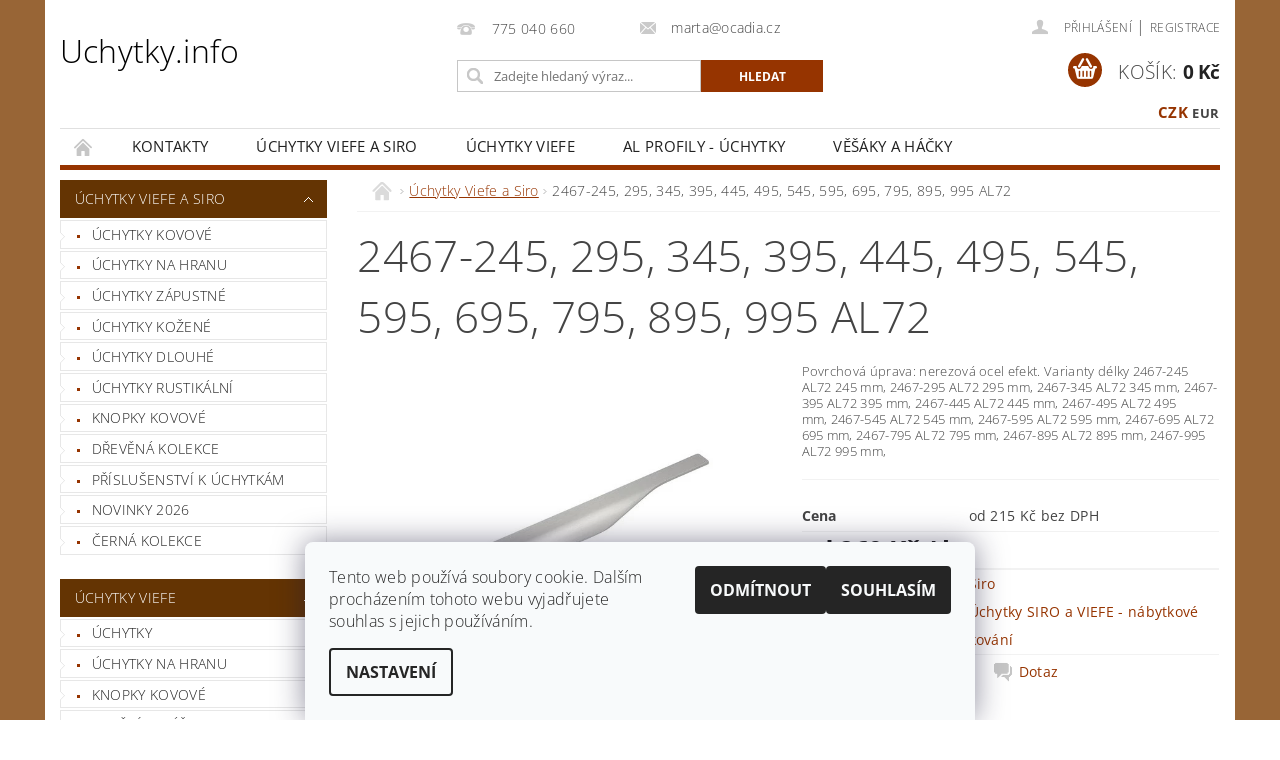

--- FILE ---
content_type: text/html; charset=utf-8
request_url: https://www.uchytky.info/uchytky-siro-viefe/2467-245--295--345--395--445--495--545--595--695--795--895--995-al72/
body_size: 19162
content:
<!DOCTYPE html>
<html id="css" xml:lang='cs' lang='cs' class="external-fonts-loaded">
    <head>
        <link rel="preconnect" href="https://cdn.myshoptet.com" /><link rel="dns-prefetch" href="https://cdn.myshoptet.com" /><link rel="preload" href="https://cdn.myshoptet.com/prj/dist/master/cms/libs/jquery/jquery-1.11.3.min.js" as="script" />        <script>
dataLayer = [];
dataLayer.push({'shoptet' : {
    "pageId": 682,
    "pageType": "productDetail",
    "currency": "CZK",
    "currencyInfo": {
        "decimalSeparator": ",",
        "exchangeRate": 1,
        "priceDecimalPlaces": 0,
        "symbol": "K\u010d",
        "symbolLeft": 0,
        "thousandSeparator": " "
    },
    "language": "cs",
    "projectId": 10002,
    "product": {
        "id": 2988,
        "guid": "edf01218-922c-11eb-980f-ecf4bbd76e50",
        "hasVariants": true,
        "codes": [
            {
                "code": "2988\/545"
            },
            {
                "code": "2988\/595"
            },
            {
                "code": "2988\/695"
            },
            {
                "code": "2988\/495"
            },
            {
                "code": "2988\/245"
            },
            {
                "code": "2988\/395"
            },
            {
                "code": "2988\/345"
            },
            {
                "code": "2988\/295"
            },
            {
                "code": "2988\/445"
            },
            {
                "code": "2988\/795"
            },
            {
                "code": "2988\/895"
            },
            {
                "code": "2988\/995"
            }
        ],
        "name": "2467-245, 295, 345, 395, 445, 495, 545, 595, 695, 795, 895, 995 AL72",
        "appendix": "",
        "weight": 0,
        "manufacturer": "Siro",
        "manufacturerGuid": "1EF5332048EF6A92822CDA0BA3DED3EE",
        "currentCategory": "\u00dachytky SIRO a VIEFE  - n\u00e1bytkov\u00e9 kov\u00e1n\u00ed",
        "currentCategoryGuid": "0b616170-ff4e-11e0-bcb3-0030485ff986",
        "defaultCategory": "\u00dachytky SIRO a VIEFE  - n\u00e1bytkov\u00e9 kov\u00e1n\u00ed",
        "defaultCategoryGuid": "0b616170-ff4e-11e0-bcb3-0030485ff986",
        "currency": "CZK",
        "priceWithVatMin": 260,
        "priceWithVatMax": 803
    },
    "stocks": [
        {
            "id": "ext",
            "title": "Sklad",
            "isDeliveryPoint": 0,
            "visibleOnEshop": 1
        }
    ],
    "cartInfo": {
        "id": null,
        "freeShipping": false,
        "freeShippingFrom": 3500,
        "leftToFreeGift": {
            "formattedPrice": "0 K\u010d",
            "priceLeft": 0
        },
        "freeGift": false,
        "leftToFreeShipping": {
            "priceLeft": 3500,
            "dependOnRegion": 0,
            "formattedPrice": "3 500 K\u010d"
        },
        "discountCoupon": [],
        "getNoBillingShippingPrice": {
            "withoutVat": 0,
            "vat": 0,
            "withVat": 0
        },
        "cartItems": [],
        "taxMode": "ORDINARY"
    },
    "cart": [],
    "customer": {
        "priceRatio": 1,
        "priceListId": 1,
        "groupId": null,
        "registered": false,
        "mainAccount": false
    }
}});
dataLayer.push({'cookie_consent' : {
    "marketing": "denied",
    "analytics": "denied"
}});
document.addEventListener('DOMContentLoaded', function() {
    shoptet.consent.onAccept(function(agreements) {
        if (agreements.length == 0) {
            return;
        }
        dataLayer.push({
            'cookie_consent' : {
                'marketing' : (agreements.includes(shoptet.config.cookiesConsentOptPersonalisation)
                    ? 'granted' : 'denied'),
                'analytics': (agreements.includes(shoptet.config.cookiesConsentOptAnalytics)
                    ? 'granted' : 'denied')
            },
            'event': 'cookie_consent'
        });
    });
});
</script>

        <meta http-equiv="content-type" content="text/html; charset=utf-8" />
        <title>2467-245, 295, 345, 395, 445, 495, 545, 595, 695, 795, 895, 995 AL72 - Uchytky.info</title>

        <meta name="viewport" content="width=device-width, initial-scale=1.0" />
        <meta name="format-detection" content="telephone=no" />

        
            <meta property="og:type" content="website"><meta property="og:site_name" content="uchytky.info"><meta property="og:url" content="https://www.uchytky.info/uchytky-siro-viefe/2467-245--295--345--395--445--495--545--595--695--795--895--995-al72/"><meta property="og:title" content="2467-245, 295, 345, 395, 445, 495, 545, 595, 695, 795, 895, 995 AL72 - Uchytky.info"><meta name="author" content="Uchytky.info"><meta name="web_author" content="Shoptet.cz"><meta name="dcterms.rightsHolder" content="www.uchytky.info"><meta name="robots" content="index,follow"><meta property="og:image" content="https://cdn.myshoptet.com/usr/www.uchytky.info/user/shop/big/2988-3_nabytkova-uchytka-na-hranu-nerez.jpg?628da6c2"><meta property="og:description" content="Praha - prodej úchytek a knopek  Viefe. Úchytky narážecí do hrany, hranové,  nerezové,  kovové, designové, průběžné, profilové, na skříň, do kuchyně."><meta name="description" content="Praha - prodej úchytek a knopek  Viefe. Úchytky narážecí do hrany, hranové,  nerezové,  kovové, designové, průběžné, profilové, na skříň, do kuchyně."><meta property="product:price:amount" content="260"><meta property="product:price:currency" content="CZK">
        


        
        <noscript>
            <style media="screen">
                #category-filter-hover {
                    display: block !important;
                }
            </style>
        </noscript>
        
    <link href="https://cdn.myshoptet.com/prj/dist/master/cms/templates/frontend_templates/shared/css/font-face/open-sans.css" rel="stylesheet"><link href="https://cdn.myshoptet.com/prj/dist/master/shop/dist/font-shoptet-04.css.7d79974e5b4cdb582ad8.css" rel="stylesheet">    <script>
        var oldBrowser = false;
    </script>
    <!--[if lt IE 9]>
        <script src="https://cdnjs.cloudflare.com/ajax/libs/html5shiv/3.7.3/html5shiv.js"></script>
        <script>
            var oldBrowser = '<strong>Upozornění!</strong> Používáte zastaralý prohlížeč, který již není podporován. Prosím <a href="https://www.whatismybrowser.com/" target="_blank" rel="nofollow">aktualizujte svůj prohlížeč</a> a zvyšte své UX.';
        </script>
    <![endif]-->

        <style>:root {--color-primary: #963400;--color-primary-h: 21;--color-primary-s: 100%;--color-primary-l: 29%;--color-primary-hover: #643403;--color-primary-hover-h: 30;--color-primary-hover-s: 94%;--color-primary-hover-l: 20%;--color-secondary: #963400;--color-secondary-h: 21;--color-secondary-s: 100%;--color-secondary-l: 29%;--color-secondary-hover: #643403;--color-secondary-hover-h: 30;--color-secondary-hover-s: 94%;--color-secondary-hover-l: 20%;--color-tertiary: #000000;--color-tertiary-h: 0;--color-tertiary-s: 0%;--color-tertiary-l: 0%;--color-tertiary-hover: #000000;--color-tertiary-hover-h: 0;--color-tertiary-hover-s: 0%;--color-tertiary-hover-l: 0%;--color-header-background: #ffffff;--template-font: "Open Sans";--template-headings-font: "Open Sans";--header-background-url: none;--cookies-notice-background: #F8FAFB;--cookies-notice-color: #252525;--cookies-notice-button-hover: #27263f;--cookies-notice-link-hover: #3b3a5f;--templates-update-management-preview-mode-content: "Náhled aktualizací šablony je aktivní pro váš prohlížeč."}</style>

        <style>:root {--logo-x-position: 0px;--logo-y-position: 0px;--front-image-x-position: 640px;--front-image-y-position: 25px;}</style>

        <link href="https://cdn.myshoptet.com/prj/dist/master/shop/dist/main-04.css.55ec9317567af1708cb4.css" rel="stylesheet" media="screen" />

        <link rel="stylesheet" href="https://cdn.myshoptet.com/prj/dist/master/cms/templates/frontend_templates/_/css/print.css" media="print" />
                            <link rel="shortcut icon" href="/favicon.ico" type="image/x-icon" />
                                    <link rel="canonical" href="https://www.uchytky.info/uchytky-siro-viefe/2467-245--295--345--395--445--495--545--595--695--795--895--995-al72/" />
        
        
        
        
                
                            <style>
                    /* custom background */
                    #main-wrapper {
                                                    background-color: #986536 !important;
                                                                            background-position: top center !important;
                            background-repeat: no-repeat !important;
                                                                            background-attachment: scroll !important;
                                                                    }
                </style>
                    
                <script>var shoptet = shoptet || {};shoptet.abilities = {"about":{"generation":2,"id":"04"},"config":{"category":{"product":{"image_size":"detail_alt_1"}},"navigation_breakpoint":991,"number_of_active_related_products":2,"product_slider":{"autoplay":false,"autoplay_speed":3000,"loop":true,"navigation":true,"pagination":true,"shadow_size":0}},"elements":{"recapitulation_in_checkout":true},"feature":{"directional_thumbnails":false,"extended_ajax_cart":false,"extended_search_whisperer":false,"fixed_header":false,"images_in_menu":false,"product_slider":false,"simple_ajax_cart":true,"smart_labels":false,"tabs_accordion":false,"tabs_responsive":false,"top_navigation_menu":false,"user_action_fullscreen":false}};shoptet.design = {"template":{"name":"Pop","colorVariant":"Diamond"},"layout":{"homepage":"catalog3","subPage":"catalog4","productDetail":"catalog4"},"colorScheme":{"conversionColor":"#963400","conversionColorHover":"#643403","color1":"#963400","color2":"#643403","color3":"#000000","color4":"#000000"},"fonts":{"heading":"Open Sans","text":"Open Sans"},"header":{"backgroundImage":null,"image":"https:\/\/www.uchytky.infouser\/front_images\/ocadia_logo.png","logo":null,"color":"#ffffff"},"background":{"enabled":true,"color":{"enabled":true,"color":"#986536"},"image":{"url":null,"attachment":"scroll","position":"center"}}};shoptet.config = {};shoptet.events = {};shoptet.runtime = {};shoptet.content = shoptet.content || {};shoptet.updates = {};shoptet.messages = [];shoptet.messages['lightboxImg'] = "Obrázek";shoptet.messages['lightboxOf'] = "z";shoptet.messages['more'] = "Více";shoptet.messages['cancel'] = "Zrušit";shoptet.messages['removedItem'] = "Položka byla odstraněna z košíku.";shoptet.messages['discountCouponWarning'] = "Zapomněli jste uplatnit slevový kupón. Pro pokračování jej uplatněte pomocí tlačítka vedle vstupního pole, nebo jej smažte.";shoptet.messages['charsNeeded'] = "Prosím, použijte minimálně 3 znaky!";shoptet.messages['invalidCompanyId'] = "Neplané IČ, povoleny jsou pouze číslice";shoptet.messages['needHelp'] = "Potřebujete pomoc?";shoptet.messages['showContacts'] = "Zobrazit kontakty";shoptet.messages['hideContacts'] = "Skrýt kontakty";shoptet.messages['ajaxError'] = "Došlo k chybě; obnovte prosím stránku a zkuste to znovu.";shoptet.messages['variantWarning'] = "Zvolte prosím variantu produktu.";shoptet.messages['chooseVariant'] = "Zvolte variantu";shoptet.messages['unavailableVariant'] = "Tato varianta není dostupná a není možné ji objednat.";shoptet.messages['withVat'] = "včetně DPH";shoptet.messages['withoutVat'] = "bez DPH";shoptet.messages['toCart'] = "Do košíku";shoptet.messages['emptyCart'] = "Prázdný košík";shoptet.messages['change'] = "Změnit";shoptet.messages['chosenBranch'] = "Zvolená pobočka";shoptet.messages['validatorRequired'] = "Povinné pole";shoptet.messages['validatorEmail'] = "Prosím vložte platnou e-mailovou adresu";shoptet.messages['validatorUrl'] = "Prosím vložte platnou URL adresu";shoptet.messages['validatorDate'] = "Prosím vložte platné datum";shoptet.messages['validatorNumber'] = "Vložte číslo";shoptet.messages['validatorDigits'] = "Prosím vložte pouze číslice";shoptet.messages['validatorCheckbox'] = "Zadejte prosím všechna povinná pole";shoptet.messages['validatorConsent'] = "Bez souhlasu nelze odeslat.";shoptet.messages['validatorPassword'] = "Hesla se neshodují";shoptet.messages['validatorInvalidPhoneNumber'] = "Vyplňte prosím platné telefonní číslo bez předvolby.";shoptet.messages['validatorInvalidPhoneNumberSuggestedRegion'] = "Neplatné číslo — navržený region: %1";shoptet.messages['validatorInvalidCompanyId'] = "Neplatné IČ, musí být ve tvaru jako %1";shoptet.messages['validatorFullName'] = "Nezapomněli jste příjmení?";shoptet.messages['validatorHouseNumber'] = "Prosím zadejte správné číslo domu";shoptet.messages['validatorZipCode'] = "Zadané PSČ neodpovídá zvolené zemi";shoptet.messages['validatorShortPhoneNumber'] = "Telefonní číslo musí mít min. 8 znaků";shoptet.messages['choose-personal-collection'] = "Prosím vyberte místo doručení u osobního odběru, není zvoleno.";shoptet.messages['choose-external-shipping'] = "Upřesněte prosím vybraný způsob dopravy";shoptet.messages['choose-ceska-posta'] = "Pobočka České Pošty není určena, zvolte prosím některou";shoptet.messages['choose-hupostPostaPont'] = "Pobočka Maďarské pošty není vybrána, zvolte prosím nějakou";shoptet.messages['choose-postSk'] = "Pobočka Slovenské pošty není zvolena, vyberte prosím některou";shoptet.messages['choose-ulozenka'] = "Pobočka Uloženky nebyla zvolena, prosím vyberte některou";shoptet.messages['choose-zasilkovna'] = "Pobočka Zásilkovny nebyla zvolena, prosím vyberte některou";shoptet.messages['choose-ppl-cz'] = "Pobočka PPL ParcelShop nebyla vybrána, vyberte prosím jednu";shoptet.messages['choose-glsCz'] = "Pobočka GLS ParcelShop nebyla zvolena, prosím vyberte některou";shoptet.messages['choose-dpd-cz'] = "Ani jedna z poboček služby DPD Parcel Shop nebyla zvolená, prosím vyberte si jednu z možností.";shoptet.messages['watchdogType'] = "Je zapotřebí vybrat jednu z možností u sledování produktu.";shoptet.messages['watchdog-consent-required'] = "Musíte zaškrtnout všechny povinné souhlasy";shoptet.messages['watchdogEmailEmpty'] = "Prosím vyplňte e-mail";shoptet.messages['privacyPolicy'] = 'Musíte souhlasit s ochranou osobních údajů';shoptet.messages['amountChanged'] = '(množství bylo změněno)';shoptet.messages['unavailableCombination'] = 'Není k dispozici v této kombinaci';shoptet.messages['specifyShippingMethod'] = 'Upřesněte dopravu';shoptet.messages['PIScountryOptionMoreBanks'] = 'Možnost platby z %1 bank';shoptet.messages['PIScountryOptionOneBank'] = 'Možnost platby z 1 banky';shoptet.messages['PIScurrencyInfoCZK'] = 'V měně CZK lze zaplatit pouze prostřednictvím českých bank.';shoptet.messages['PIScurrencyInfoHUF'] = 'V měně HUF lze zaplatit pouze prostřednictvím maďarských bank.';shoptet.messages['validatorVatIdWaiting'] = "Ověřujeme";shoptet.messages['validatorVatIdValid'] = "Ověřeno";shoptet.messages['validatorVatIdInvalid'] = "DIČ se nepodařilo ověřit, i přesto můžete objednávku dokončit";shoptet.messages['validatorVatIdInvalidOrderForbid'] = "Zadané DIČ nelze nyní ověřit, protože služba ověřování je dočasně nedostupná. Zkuste opakovat zadání později, nebo DIČ vymažte s vaši objednávku dokončete v režimu OSS. Případně kontaktujte prodejce.";shoptet.messages['validatorVatIdInvalidOssRegime'] = "Zadané DIČ nemůže být ověřeno, protože služba ověřování je dočasně nedostupná. Vaše objednávka bude dokončena v režimu OSS. Případně kontaktujte prodejce.";shoptet.messages['previous'] = "Předchozí";shoptet.messages['next'] = "Následující";shoptet.messages['close'] = "Zavřít";shoptet.messages['imageWithoutAlt'] = "Tento obrázek nemá popisek";shoptet.messages['newQuantity'] = "Nové množství:";shoptet.messages['currentQuantity'] = "Aktuální množství:";shoptet.messages['quantityRange'] = "Prosím vložte číslo v rozmezí %1 a %2";shoptet.messages['skipped'] = "Přeskočeno";shoptet.messages.validator = {};shoptet.messages.validator.nameRequired = "Zadejte jméno a příjmení.";shoptet.messages.validator.emailRequired = "Zadejte e-mailovou adresu (např. jan.novak@example.com).";shoptet.messages.validator.phoneRequired = "Zadejte telefonní číslo.";shoptet.messages.validator.messageRequired = "Napište komentář.";shoptet.messages.validator.descriptionRequired = shoptet.messages.validator.messageRequired;shoptet.messages.validator.captchaRequired = "Vyplňte bezpečnostní kontrolu.";shoptet.messages.validator.consentsRequired = "Potvrďte svůj souhlas.";shoptet.messages.validator.scoreRequired = "Zadejte počet hvězdiček.";shoptet.messages.validator.passwordRequired = "Zadejte heslo, které bude obsahovat min. 4 znaky.";shoptet.messages.validator.passwordAgainRequired = shoptet.messages.validator.passwordRequired;shoptet.messages.validator.currentPasswordRequired = shoptet.messages.validator.passwordRequired;shoptet.messages.validator.birthdateRequired = "Zadejte datum narození.";shoptet.messages.validator.billFullNameRequired = "Zadejte jméno a příjmení.";shoptet.messages.validator.deliveryFullNameRequired = shoptet.messages.validator.billFullNameRequired;shoptet.messages.validator.billStreetRequired = "Zadejte název ulice.";shoptet.messages.validator.deliveryStreetRequired = shoptet.messages.validator.billStreetRequired;shoptet.messages.validator.billHouseNumberRequired = "Zadejte číslo domu.";shoptet.messages.validator.deliveryHouseNumberRequired = shoptet.messages.validator.billHouseNumberRequired;shoptet.messages.validator.billZipRequired = "Zadejte PSČ.";shoptet.messages.validator.deliveryZipRequired = shoptet.messages.validator.billZipRequired;shoptet.messages.validator.billCityRequired = "Zadejte název města.";shoptet.messages.validator.deliveryCityRequired = shoptet.messages.validator.billCityRequired;shoptet.messages.validator.companyIdRequired = "Zadejte IČ.";shoptet.messages.validator.vatIdRequired = "Zadejte DIČ.";shoptet.messages.validator.billCompanyRequired = "Zadejte název společnosti.";shoptet.messages['loading'] = "Načítám…";shoptet.messages['stillLoading'] = "Stále načítám…";shoptet.messages['loadingFailed'] = "Načtení se nezdařilo. Zkuste to znovu.";shoptet.messages['productsSorted'] = "Produkty seřazeny.";shoptet.messages['formLoadingFailed'] = "Formulář se nepodařilo načíst. Zkuste to prosím znovu.";shoptet.messages.moreInfo = "Více informací";shoptet.config.orderingProcess = {active: false,step: false};shoptet.config.documentsRounding = '3';shoptet.config.documentPriceDecimalPlaces = '0';shoptet.config.thousandSeparator = ' ';shoptet.config.decSeparator = ',';shoptet.config.decPlaces = '0';shoptet.config.decPlacesSystemDefault = '2';shoptet.config.currencySymbol = 'Kč';shoptet.config.currencySymbolLeft = '0';shoptet.config.defaultVatIncluded = 1;shoptet.config.defaultProductMaxAmount = 9999;shoptet.config.inStockAvailabilityId = -1;shoptet.config.defaultProductMaxAmount = 9999;shoptet.config.inStockAvailabilityId = -1;shoptet.config.cartActionUrl = '/action/Cart';shoptet.config.advancedOrderUrl = '/action/Cart/GetExtendedOrder/';shoptet.config.cartContentUrl = '/action/Cart/GetCartContent/';shoptet.config.stockAmountUrl = '/action/ProductStockAmount/';shoptet.config.addToCartUrl = '/action/Cart/addCartItem/';shoptet.config.removeFromCartUrl = '/action/Cart/deleteCartItem/';shoptet.config.updateCartUrl = '/action/Cart/setCartItemAmount/';shoptet.config.addDiscountCouponUrl = '/action/Cart/addDiscountCoupon/';shoptet.config.setSelectedGiftUrl = '/action/Cart/setSelectedGift/';shoptet.config.rateProduct = '/action/ProductDetail/RateProduct/';shoptet.config.customerDataUrl = '/action/OrderingProcess/step2CustomerAjax/';shoptet.config.registerUrl = '/registrace/';shoptet.config.agreementCookieName = 'site-agreement';shoptet.config.cookiesConsentUrl = '/action/CustomerCookieConsent/';shoptet.config.cookiesConsentIsActive = 1;shoptet.config.cookiesConsentOptAnalytics = 'analytics';shoptet.config.cookiesConsentOptPersonalisation = 'personalisation';shoptet.config.cookiesConsentOptNone = 'none';shoptet.config.cookiesConsentRefuseDuration = 30;shoptet.config.cookiesConsentName = 'CookiesConsent';shoptet.config.agreementCookieExpire = 0;shoptet.config.cookiesConsentSettingsUrl = '/cookies-settings/';shoptet.config.fonts = {"google":{"attributes":"300,400,600,700,900:latin-ext","families":["Open Sans"],"urls":["https:\/\/cdn.myshoptet.com\/prj\/dist\/master\/cms\/templates\/frontend_templates\/shared\/css\/font-face\/open-sans.css"]},"custom":{"families":["shoptet"],"urls":["https:\/\/cdn.myshoptet.com\/prj\/dist\/master\/shop\/dist\/font-shoptet-04.css.7d79974e5b4cdb582ad8.css"]}};shoptet.config.mobileHeaderVersion = '1';shoptet.config.fbCAPIEnabled = false;shoptet.config.fbPixelEnabled = false;shoptet.config.fbCAPIUrl = '/action/FacebookCAPI/';shoptet.content.regexp = /strana-[0-9]+[\/]/g;shoptet.content.colorboxHeader = '<div class="colorbox-html-content">';shoptet.content.colorboxFooter = '</div>';shoptet.customer = {};shoptet.csrf = shoptet.csrf || {};shoptet.csrf.token = 'csrf_3RYVXzlicd92606c7ee30971';shoptet.csrf.invalidTokenModal = '<div><h2>Přihlaste se prosím znovu</h2><p>Omlouváme se, ale Váš CSRF token pravděpodobně vypršel. Abychom mohli udržet Vaši bezpečnost na co největší úrovni potřebujeme, abyste se znovu přihlásili.</p><p>Děkujeme za pochopení.</p><div><a href="/login/?backTo=%2Fuchytky-siro-viefe%2F2467-245--295--345--395--445--495--545--595--695--795--895--995-al72%2F">Přihlášení</a></div></div> ';shoptet.csrf.formsSelector = 'csrf-enabled';shoptet.csrf.submitListener = true;shoptet.csrf.validateURL = '/action/ValidateCSRFToken/Index/';shoptet.csrf.refreshURL = '/action/RefreshCSRFTokenNew/Index/';shoptet.csrf.enabled = true;shoptet.config.googleAnalytics ||= {};shoptet.config.googleAnalytics.isGa4Enabled = true;shoptet.config.googleAnalytics.route ||= {};shoptet.config.googleAnalytics.route.ua = "UA";shoptet.config.googleAnalytics.route.ga4 = "GA4";shoptet.config.ums_a11y_category_page = true;shoptet.config.discussion_rating_forms = false;shoptet.config.ums_forms_redesign = false;shoptet.config.showPriceWithoutVat = '';shoptet.config.ums_a11y_login = false;</script>
        <script src="https://cdn.myshoptet.com/prj/dist/master/cms/libs/jquery/jquery-1.11.3.min.js"></script><script src="https://cdn.myshoptet.com/prj/dist/master/cms/libs/jquery/jquery-migrate-1.4.1.min.js"></script><script src="https://cdn.myshoptet.com/prj/dist/master/cms/libs/jquery/jquery-ui-1.8.24.min.js"></script>
    <script src="https://cdn.myshoptet.com/prj/dist/master/shop/dist/main-04.js.cd0f12ca7fcb266dd765.js"></script>
<script src="https://cdn.myshoptet.com/prj/dist/master/shop/dist/shared-2g.js.aa13ef3ecca51cd89ec5.js"></script><script src="https://cdn.myshoptet.com/prj/dist/master/cms/libs/jqueryui/i18n/datepicker-cs.js"></script><script>if (window.self !== window.top) {const script = document.createElement('script');script.type = 'module';script.src = "https://cdn.myshoptet.com/prj/dist/master/shop/dist/editorPreview.js.e7168e827271d1c16a1d.js";document.body.appendChild(script);}</script>        <script>
            jQuery.extend(jQuery.cybergenicsFormValidator.messages, {
                required: "Povinné pole",
                email: "Prosím vložte platnou e-mailovou adresu",
                url: "Prosím vložte platnou URL adresu",
                date: "Prosím vložte platné datum",
                number: "Vložte číslo",
                digits: "Prosím vložte pouze číslice",
                checkbox: "Zadejte prosím všechna povinná pole",
                validatorConsent: "Bez souhlasu nelze odeslat.",
                password: "Hesla se neshodují",
                invalidPhoneNumber: "Vyplňte prosím platné telefonní číslo bez předvolby.",
                invalidCompanyId: 'Nevalidní IČ, musí mít přesně 8 čísel (před kratší IČ lze dát nuly)',
                fullName: "Nezapomněli jste příjmení?",
                zipCode: "Zadané PSČ neodpovídá zvolené zemi",
                houseNumber: "Prosím zadejte správné číslo domu",
                shortPhoneNumber: "Telefonní číslo musí mít min. 8 znaků",
                privacyPolicy: "Musíte souhlasit s ochranou osobních údajů"
            });
        </script>
                                    
                
        
        <!-- User include -->
                
        <!-- /User include -->
                                <!-- Global site tag (gtag.js) - Google Analytics -->
    <script async src="https://www.googletagmanager.com/gtag/js?id=G-HLXV2551T6"></script>
    <script>
        
        window.dataLayer = window.dataLayer || [];
        function gtag(){dataLayer.push(arguments);}
        

                    console.debug('default consent data');

            gtag('consent', 'default', {"ad_storage":"denied","analytics_storage":"denied","ad_user_data":"denied","ad_personalization":"denied","wait_for_update":500});
            dataLayer.push({
                'event': 'default_consent'
            });
        
        gtag('js', new Date());

        
                gtag('config', 'G-HLXV2551T6', {"groups":"GA4","send_page_view":false,"content_group":"productDetail","currency":"CZK","page_language":"cs"});
        
        
        
        
        
        
                    gtag('event', 'page_view', {"send_to":"GA4","page_language":"cs","content_group":"productDetail","currency":"CZK"});
        
                gtag('set', 'currency', 'CZK');

        gtag('event', 'view_item', {
            "send_to": "UA",
            "items": [
                {
                    "id": "2988\/245",
                    "name": "2467-245, 295, 345, 395, 445, 495, 545, 595, 695, 795, 895, 995 AL72",
                    "category": "\u00dachytky SIRO a VIEFE  - n\u00e1bytkov\u00e9 kov\u00e1n\u00ed",
                                        "brand": "Siro",
                                                            "variant": "D\u00e9lka 245 mm",
                                        "price": 215
                }
            ]
        });
        
        
        
        
        
                    gtag('event', 'view_item', {"send_to":"GA4","page_language":"cs","content_group":"productDetail","value":215,"currency":"CZK","items":[{"item_id":"2988\/245","item_name":"2467-245, 295, 345, 395, 445, 495, 545, 595, 695, 795, 895, 995 AL72","item_brand":"Siro","item_category":"\u00dachytky SIRO a VIEFE  - n\u00e1bytkov\u00e9 kov\u00e1n\u00ed","item_variant":"2988\/245~D\u00e9lka 245 mm","price":215,"quantity":1,"index":0}]});
        
        
        
        
        
        
        
        document.addEventListener('DOMContentLoaded', function() {
            if (typeof shoptet.tracking !== 'undefined') {
                for (var id in shoptet.tracking.bannersList) {
                    gtag('event', 'view_promotion', {
                        "send_to": "UA",
                        "promotions": [
                            {
                                "id": shoptet.tracking.bannersList[id].id,
                                "name": shoptet.tracking.bannersList[id].name,
                                "position": shoptet.tracking.bannersList[id].position
                            }
                        ]
                    });
                }
            }

            shoptet.consent.onAccept(function(agreements) {
                if (agreements.length !== 0) {
                    console.debug('gtag consent accept');
                    var gtagConsentPayload =  {
                        'ad_storage': agreements.includes(shoptet.config.cookiesConsentOptPersonalisation)
                            ? 'granted' : 'denied',
                        'analytics_storage': agreements.includes(shoptet.config.cookiesConsentOptAnalytics)
                            ? 'granted' : 'denied',
                                                                                                'ad_user_data': agreements.includes(shoptet.config.cookiesConsentOptPersonalisation)
                            ? 'granted' : 'denied',
                        'ad_personalization': agreements.includes(shoptet.config.cookiesConsentOptPersonalisation)
                            ? 'granted' : 'denied',
                        };
                    console.debug('update consent data', gtagConsentPayload);
                    gtag('consent', 'update', gtagConsentPayload);
                    dataLayer.push(
                        { 'event': 'update_consent' }
                    );
                }
            });
        });
    </script>

                
                                                    </head>
        <body class="desktop id-682 in-uchytky-siro-viefe template-04 type-product type-detail page-detail ajax-add-to-cart">
        
        <div id="fb-root"></div>
        <script>
            window.fbAsyncInit = function() {
                FB.init({
//                    appId            : 'your-app-id',
                    autoLogAppEvents : true,
                    xfbml            : true,
                    version          : 'v19.0'
                });
            };
        </script>
        <script async defer crossorigin="anonymous" src="https://connect.facebook.net/cs_CZ/sdk.js"></script>
        
                
        
        <div id="main-wrapper">
            <div id="main-wrapper-in" class="large-12 medium-12 small-12">
                <div id="main" class="large-12 medium-12 small-12 row">

                    

                    <div id="header" class="large-12 medium-12 small-12 columns">
                        <header id="header-in" class="large-12 medium-12 small-12 clearfix">
                            
<div class="row currable">
    
                            <span data-picture id="header-image" class="vam" data-alt="Uchytky.info">
                <span data-src="https://cdn.myshoptet.com/prj/dist/master/cms/templates/frontend_templates/_/img/blank.gif"></span>
                <span data-src="https://cdn.myshoptet.com/usr/www.uchytky.info/user/front_images/ocadia_logo.png" data-media="(min-width: 641px)"></span>
                <!--[if (lt IE 9) & (!IEMobile)]>
                    <span data-src="https://cdn.myshoptet.com/usr/www.uchytky.info/user/front_images/ocadia_logo.png"></span>
                <![endif]-->
                <noscript><img src="https://cdn.myshoptet.com/usr/www.uchytky.info/user/front_images/ocadia_logo.png" alt="Uchytky.info" id="header-image" /></noscript>
            </span>
                <div class="large-4 medium-4 small-6 columns">
                        <a href="/" title="Uchytky.info" id="logo" class="text-logo" data-testid="linkWebsiteLogo">Uchytky.info</a>
        </div>
    
    
        <div class="large-4 medium-4 small-12 columns">
                                                <div class="large-12 row collapse header-contacts">
                                                                                       <div class="large-6 medium-12 small-12 header-phone columns left">
                    <a href="tel:775040660" title="Telefon"><span>775 040 660</span></a>
                    </div>
                                                    <div class="large-6 medium-12 small-12 header-email columns left">
                                                    <a href="mailto:marta@ocadia.cz"><span>marta@ocadia.cz</span></a>
                                            </div>
                            </div>
            
                        <div class="searchform large-12 medium-12 small-12" itemscope itemtype="https://schema.org/WebSite">
                <meta itemprop="headline" content="Úchytky SIRO a VIEFE  - nábytkové kování"/>
<meta itemprop="url" content="https://www.uchytky.info"/>
        <meta itemprop="text" content="Praha - prodej úchytek a knopek Viefe. Úchytky narážecí do hrany, hranové, nerezové, kovové, designové, průběžné, profilové, na skříň, do kuchyně."/>

                <form class="search-whisperer-wrap-v1 search-whisperer-wrap" action="/action/ProductSearch/prepareString/" method="post" itemprop="potentialAction" itemscope itemtype="https://schema.org/SearchAction" data-testid="searchForm">
                    <fieldset>
                        <meta itemprop="target" content="https://www.uchytky.info/vyhledavani/?string={string}"/>
                        <div class="large-8 medium-8 small-12 left">
                            <input type="hidden" name="language" value="cs" />
                            <input type="search" name="string" itemprop="query-input" class="s-word" placeholder="Zadejte hledaný výraz..." autocomplete="off" data-testid="searchInput" />
                        </div>
                        <div class="tar large-4 medium-4 small-2 left b-search-wrap">
                            <input type="submit" value="Hledat" class="b-search tiny button" data-testid="searchBtn" />
                        </div>
                        <div class="search-whisperer-container-js"></div>
                        <div class="search-notice large-12 medium-12 small-12" data-testid="searchMsg">Prosím, použijte minimálně 3 znaky!</div>
                    </fieldset>
                </form>
            </div>
        </div>
    
    
        <div class="large-4 medium-4 small-12 columns">
                        <div id="top-links" class="large-12 medium-12 small-12">
                <span class="responsive-mobile-visible responsive-all-hidden box-account-links-trigger-wrap">
                    <span class="box-account-links-trigger"></span>
                </span>
                <ul class="responsive-mobile-hidden box-account-links list-inline list-reset">
                    
                                                                                                                        <li>
                                        <a class="icon-account-login" href="/login/?backTo=%2Fuchytky-siro-viefe%2F2467-245--295--345--395--445--495--545--595--695--795--895--995-al72%2F" title="Přihlášení" data-testid="signin" rel="nofollow"><span>Přihlášení</span></a>
                                    </li>
                                    <li>
                                        <span class="responsive-mobile-hidden"> |</span>
                                        <a href="/registrace/" title="Registrace" data-testid="headerSignup" rel="nofollow">Registrace</a>
                                    </li>
                                                                                                        
                </ul>
            </div>
                                        <div id="langs-curr">
                    <strong>
                                                    <a href="/action/Currency/changeCurrency/?currencyCode=CZK" title="CZK" class="active" rel="nofollow">CZK</a>
                                                    <a href="/action/Currency/changeCurrency/?currencyCode=EUR" title="EUR" rel="nofollow">EUR</a>
                                            </strong>
                </div>
            
                                            
                <div class="place-cart-here">
                    <div id="header-cart-wrapper" class="header-cart-wrapper menu-element-wrap">
    <a href="/kosik/" id="header-cart" class="header-cart" data-testid="headerCart" rel="nofollow">
        <span class="responsive-mobile-hidden">Košík:</span>
        
        <strong class="header-cart-price" data-testid="headerCartPrice">
            0 Kč
        </strong>
    </a>

    <div id="cart-recapitulation" class="cart-recapitulation menu-element-submenu align-right hover-hidden" data-testid="popupCartWidget">
                    <div class="cart-reca-single darken tac" data-testid="cartTitle">
                Váš nákupní košík je prázdný            </div>
            </div>
</div>
                </div>
                    </div>
    
</div>

             <nav id="menu" class="large-12 medium-12 small-12"><ul class="inline-list list-inline valign-top-inline left"><li class="first-line"><a href="/" id="a-home" data-testid="headerMenuItem">Úvodní stránka</a></li><li class="menu-item-29">
    <a href="/kontakty/" data-testid="headerMenuItem">
        Kontakty
    </a>
</li><li class="menu-item-682 navigation-submenu-trigger-wrap icon-menu-arrow-wrap">    
        <a href="/uchytky-siro-viefe/" class="active" data-testid="headerMenuItem">
                    <span class="navigation-submenu-trigger icon-menu-arrow-down icon-menu-arrow"></span>
                Úchytky Viefe a Siro
    </a>
        <ul class="navigation-submenu navigation-menu">
                    <li class="menu-item-683">
                <a href="/uchytky-kovove/">Úchytky kovové</a>
            </li>
                    <li class="menu-item-732">
                <a href="/uchytky-na-hranu-2/">Úchytky na hranu</a>
            </li>
                    <li class="menu-item-706">
                <a href="/zapustne-uchytky/">Úchytky zápustné</a>
            </li>
                    <li class="menu-item-713">
                <a href="/uchytky-kozene/">Úchytky kožené</a>
            </li>
                    <li class="menu-item-770">
                <a href="/uchytky-dlouhe/">Úchytky dlouhé</a>
            </li>
                    <li class="menu-item-692">
                <a href="/uchytky-rustikalni/">Úchytky rustikální</a>
            </li>
                    <li class="menu-item-710">
                <a href="/knopky-siro/">Knopky kovové</a>
            </li>
                    <li class="menu-item-685">
                <a href="/uchytky-drevene/">Dřevěná kolekce</a>
            </li>
                    <li class="menu-item-731">
                <a href="/prislusenstvi/">Příslušenství k úchytkám</a>
            </li>
                    <li class="menu-item-735">
                <a href="/novinky-2026/">Novinky 2026</a>
            </li>
                    <li class="menu-item-764">
                <a href="/cerna-kolekce/">Černá kolekce</a>
            </li>
            </ul>
    </li><li class="menu-item-747 navigation-submenu-trigger-wrap icon-menu-arrow-wrap">
        <a href="/uchytky-viefe/" data-testid="headerMenuItem">
                    <span class="navigation-submenu-trigger icon-menu-arrow-down icon-menu-arrow"></span>
                Úchytky Viefe
    </a>
        <ul class="navigation-submenu navigation-menu">
                    <li class="menu-item-750">
                <a href="/uchytky-viefe-2/">Úchytky</a>
            </li>
                    <li class="menu-item-758">
                <a href="/uchytky-na-hranu/">Úchytky na hranu</a>
            </li>
                    <li class="menu-item-753">
                <a href="/knopky-kovove-2/">Knopky kovové</a>
            </li>
                    <li class="menu-item-725">
                <a href="/dverni-zarazky/">Dveřní zarážky</a>
            </li>
                    <li class="menu-item-776">
                <a href="/zlata-kolekce/">Zlatá kolekce</a>
            </li>
                    <li class="menu-item-780">
                <a href="/hacky/">Háčky</a>
            </li>
                    <li class="menu-item-688">
                <a href="/oboustranna-dverni-madla/">Dveřní madla</a>
            </li>
            </ul>
    </li><li class="menu-item-739 navigation-submenu-trigger-wrap icon-menu-arrow-wrap">
    <a href="/al-profily-uchytky/" data-testid="headerMenuItem">
        AL profily - úchytky
    </a>
</li><li class="menu-item-697 navigation-submenu-trigger-wrap icon-menu-arrow-wrap">
        <a href="/vesaky/" data-testid="headerMenuItem">
                    <span class="navigation-submenu-trigger icon-menu-arrow-down icon-menu-arrow"></span>
                Věšáky a háčky
    </a>
        <ul class="navigation-submenu navigation-menu">
                    <li class="menu-item-702">
                <a href="/vesaky-male/">Háčky kovové</a>
            </li>
                    <li class="menu-item-701">
                <a href="/vesaky-velke/">Věšáky kovové</a>
            </li>
                    <li class="menu-item-792">
                <a href="/hacky-drevene/">Háčky dřevěné</a>
            </li>
                    <li class="menu-item-736">
                <a href="/vesaky-vyklapeci/">Věšáky vyklápěcí</a>
            </li>
            </ul>
    </li><li class="menu-item-699 navigation-submenu-trigger-wrap icon-menu-arrow-wrap">
        <a href="/pruchodky-kabelu/" data-testid="headerMenuItem">
                    <span class="navigation-submenu-trigger icon-menu-arrow-down icon-menu-arrow"></span>
                Průchodky kabelů, nožky
    </a>
        <ul class="navigation-submenu navigation-menu">
                    <li class="menu-item-786">
                <a href="/kabelove-pruchodky/">Kabelové průchodky</a>
            </li>
                    <li class="menu-item-698">
                <a href="/nohy-a-podpery/">Nohy, kolečka, podpěry polic</a>
            </li>
            </ul>
    </li><li class="menu-item-734 navigation-submenu-trigger-wrap icon-menu-arrow-wrap">
    <a href="/lepidla/" data-testid="headerMenuItem">
        Lepidla, Čističe
    </a>
</li><li class="menu-item-39">
    <a href="/obchodni-podminky/" data-testid="headerMenuItem">
        Obchodní podmínky
    </a>
</li><li class="menu-item-740">
    <a href="/doprava/" data-testid="headerMenuItem">
        Doprava a platba
    </a>
</li><li class="menu-item-743">
    <a href="/pouceni-o-pravu-na-odstoupeni-od-smlouvy/" data-testid="headerMenuItem">
        Odstoupení  od smlouvy
    </a>
</li></ul><div id="menu-helper-wrapper"><div id="menu-helper" data-testid="hamburgerMenu">&nbsp;</div><ul id="menu-helper-box"></ul></div></nav>

<script>
    $(document).ready(function() {
        checkSearchForm($('.searchform'), "Prosím, použijte minimálně 3 znaky!");
    });
    var userOptions = {
        carousel : {
            stepTimer : 5000,
            fadeTimer : 800
        }
    };
</script>

                        </header>
                    </div>
                    <div id="main-in" class="large-12 medium-12 small-12 columns">
                        <div id="main-in-in" class="large-12 medium-12 small-12">
                            
                            <div id="content" class="large-12 medium-12 small-12 row">
                                
                                                                            <aside id="column-l" class="large-3 medium-3 small-12 columns">
                                            <div id="column-l-in">
                                                                                                                                                    <div class="box-even">
                        
<div id="categories">
                        <div class="categories cat-01 expandable cat-active expanded" id="cat-682">
                <div class="topic"><a href="/uchytky-siro-viefe/" class="expanded">Úchytky Viefe a Siro</a></div>
        
    <ul class="expanded">
                    <li ><a href="/uchytky-kovove/" title="Úchytky kovové">Úchytky kovové</a>
                            </li>                 <li ><a href="/uchytky-na-hranu-2/" title="Úchytky  na hranu">Úchytky na hranu</a>
                            </li>                 <li ><a href="/zapustne-uchytky/" title="Úchytky zápustné">Úchytky zápustné</a>
                            </li>                 <li ><a href="/uchytky-kozene/" title="Úchytky kožené">Úchytky kožené</a>
                            </li>                 <li ><a href="/uchytky-dlouhe/" title="Úchytky dlouhé">Úchytky dlouhé</a>
                            </li>                 <li ><a href="/uchytky-rustikalni/" title="Úchytky a knopky rustikální">Úchytky rustikální</a>
            </li>                 <li ><a href="/knopky-siro/" title="Knopky kovové">Knopky kovové</a>
                            </li>                 <li ><a href="/uchytky-drevene/" title="Úchytky a knopky dřevěné">Dřevěná kolekce</a>
                            </li>                 <li ><a href="/prislusenstvi/" title="Příslušenství k úchytkám">Příslušenství k úchytkám</a>
                            </li>                 <li ><a href="/novinky-2026/" title="Novinky 2026">Novinky 2026</a>
                            </li>                 <li ><a href="/cerna-kolekce/" title="Černá kolekce">Černá kolekce</a>
                            </li>     </ul> 
    </div>
            <div class="categories cat-02 expandable expanded" id="cat-747">
                <div class="topic"><a href="/uchytky-viefe/" class="expanded">Úchytky Viefe</a></div>
        
    <ul class="expanded">
                    <li ><a href="/uchytky-viefe-2/" title="Úchytky">Úchytky</a>
                            </li>                 <li ><a href="/uchytky-na-hranu/" title="Úchytky na hranu, profilové">Úchytky na hranu</a>
                            </li>                 <li ><a href="/knopky-kovove-2/" title="Knopky kovové">Knopky kovové</a>
                            </li>                 <li ><a href="/dverni-zarazky/" title="Dveřní zarážky">Dveřní zarážky</a>
                            </li>                 <li ><a href="/zlata-kolekce/" title="Zlatá kolekce">Zlatá kolekce</a>
                            </li>                 <li ><a href="/hacky/" title="Háčky">Háčky</a>
                            </li>                 <li ><a href="/oboustranna-dverni-madla/" title="Dveřní madla">Dveřní madla</a>
                            </li>     </ul> 
    </div>
            <div class="categories cat-01 expanded" id="cat-739">
                <div class="topic"><a href="/al-profily-uchytky/" class="expanded">AL profily - úchytky</a></div>
        

    </div>
            <div class="categories cat-02 expandable expanded" id="cat-697">
                <div class="topic"><a href="/vesaky/" class="expanded">Věšáky a háčky</a></div>
        
    <ul class="expanded">
                    <li ><a href="/vesaky-male/" title="Háčky kovové">Háčky kovové</a>
                            </li>                 <li ><a href="/vesaky-velke/" title="Věšáky kovové">Věšáky kovové</a>
                            </li>                 <li ><a href="/hacky-drevene/" title="Háčky dřevěné">Háčky dřevěné</a>
                            </li>                 <li ><a href="/vesaky-vyklapeci/" title="Věšáky vyklápěcí">Věšáky vyklápěcí</a>
                            </li>     </ul> 
    </div>
            <div class="categories cat-01 expandable expanded" id="cat-699">
                <div class="topic"><a href="/pruchodky-kabelu/" class="expanded">Průchodky kabelů, nožky</a></div>
        
    <ul class="expanded">
                    <li ><a href="/kabelove-pruchodky/" title="Kabelové průchodky">Kabelové průchodky</a>
                            </li>                 <li ><a href="/nohy-a-podpery/" title="Nohy,">Nohy, kolečka, podpěry polic</a>
                            </li>     </ul> 
    </div>
            <div class="categories cat-02 expanded" id="cat-734">
                <div class="topic"><a href="/lepidla/" class="expanded">Lepidla, Čističe</a></div>
        

    </div>
        
                            
</div>

                    </div>
                                                                                                                                                        <div class="box-odd">
                        <div class="box hide-for-small" id="contacts" data-testid="contactbox">
    <h3 class="topic">
                    Kontakt            </h3>

    

            <div class="row">
            
            <div id="contactbox-right" class="nofl large-12 medium-12 small-12 columns">
                
                
                                            <div class="contacts-email ccr-single">
                            <span class="checkout-mail icon-mail-before text-word-breaking" data-testid="contactboxEmail">
                                                                    <a href="mailto:marta&#64;ocadia.cz">marta<!---->&#64;<!---->ocadia.cz</a>
                                                            </span>
                        </div>
                                    

                
                                            <div class="contacts-phone ccr-single">
                            <span class="checkout-tel icon-phone-before text-word-breaking" data-testid="contactboxPhone">775 040 660</span>
                        </div>
                                    

                                    <div class="contacts-cellphone ccr-single">
                        <span class="checkout-cellphone icon-mobile-before text-word-breaking" data-testid="contactboxCellphone">
                            775 646 682,  775 646 686
                        </span>
                    </div>
                
                
                
                
                
                
                
                            </div>
        </div>
    </div>

<script type="application/ld+json">
    {
        "@context" : "https://schema.org",
        "@type" : "Organization",
        "name" : "Uchytky.info",
        "url" : "https://www.uchytky.info",
                    "logo" : "/var/www/projects/02/10002",
                "employee" : "Marta Marková",
                    "email" : "marta@ocadia.cz",
                            "telephone" : "775 040 660",
                                
                                                    "sameAs" : ["\", \"\", \""]
            }
</script>

                    </div>
                                                                                                                                                        <div class="box-even">
                        <div id="toplist" class="tac hide-for-small">
    
<script><!--
document.write ('<img src="https://toplist.cz/dot.asp?id=0&amp;http='+escape(document.referrer)+'&amp;wi='+escape(window.screen.width)+'&amp;he='+escape(window.screen.height)+'&amp;cd='+escape(window.screen.colorDepth)+'&amp;t='+escape(document.title)+'" width="1" height="1" alt="TOPlist" />');
//--></script>
<noscript><div class="no-css"><img src="https://toplist.cz/dot.asp?id=0" style="border:0" alt="TOPlist" width="1" height="1" /></div></noscript>

</div>

                    </div>
                                                                                                                                                        <div class="box-odd">
                        <div class="box no-border hide-for-small" id="facebookWidget">
    <h3 class="topic">Facebook</h3>
    <div class="fb-page" data-href="https://www.facebook.com/pg/Ocadia-1818516978466409/posts/?ref=page_internal" data-hide-cover="false" data-show-facepile="false" data-show-posts="false" data-width="191" data-height="398" style="overflow:hidden"><div class="fb-xfbml-parse-ignore"><blockquote cite="https://www.facebook.com/pg/Ocadia-1818516978466409/posts/?ref=page_internal"><a href="https://www.facebook.com/pg/Ocadia-1818516978466409/posts/?ref=page_internal">Uchytky.info</a></blockquote></div></div>

</div>

                    </div>
                                                                                                                    <div class="banner banner4" ><a href="https://www.instagram.com/ocadia.cz/" data-ec-promo-id="14" target="_blank" class="extended-empty" ><img src="https://cdn.myshoptet.com/usr/www.uchytky.info/user/banners/0109_(3).jpg?5f7b1b69" fetchpriority="high" alt="Instagram" width="185" height="97" /></a></div>
                                                                    </div>
                                        </aside>
                                                                    

                                
                                    <main id="content-in" class="large-9 medium-9 small-12 columns">

                                                                                                                                    <p id="navigation" itemscope itemtype="https://schema.org/BreadcrumbList">
                                                                                                        <span id="navigation-first" data-basetitle="Uchytky.info" itemprop="itemListElement" itemscope itemtype="https://schema.org/ListItem">
                    <a href="/" itemprop="item" class="navigation-home-icon">
                        &nbsp;<meta itemprop="name" content="Domů" />                    </a>
                    <meta itemprop="position" content="1" />
                    <span class="navigation-bullet">&nbsp;&rsaquo;&nbsp;</span>
                </span>
                                                        <span id="navigation-1" itemprop="itemListElement" itemscope itemtype="https://schema.org/ListItem">
                        <a href="/uchytky-siro-viefe/" itemprop="item"><span itemprop="name">Úchytky Viefe a Siro</span></a>
                        <meta itemprop="position" content="2" />
                        <span class="navigation-bullet">&nbsp;&rsaquo;&nbsp;</span>
                    </span>
                                                                            <span id="navigation-2" itemprop="itemListElement" itemscope itemtype="https://schema.org/ListItem">
                        <meta itemprop="item" content="https://www.uchytky.info/uchytky-siro-viefe/2467-245--295--345--395--445--495--545--595--695--795--895--995-al72/" />
                        <meta itemprop="position" content="3" />
                        <span itemprop="name" data-title="2467-245, 295, 345, 395, 445, 495, 545, 595, 695, 795, 895, 995 AL72">2467-245, 295, 345, 395, 445, 495, 545, 595, 695, 795, 895, 995 AL72</span>
                    </span>
                            </p>
                                                                                                                        


                                                                                                                                                                                                                                                                                                                                                                

<div itemscope itemtype="https://schema.org/Product" class="p-detail-inner">
    <meta itemprop="url" content="https://www.uchytky.info/uchytky-siro-viefe/2467-245--295--345--395--445--495--545--595--695--795--895--995-al72/" />
    <meta itemprop="image" content="https://cdn.myshoptet.com/usr/www.uchytky.info/user/shop/big/2988-3_nabytkova-uchytka-na-hranu-nerez.jpg?628da6c2" />
            <meta itemprop="description" content="Povrchová úprava: nerezová ocel efekt. Varianty délky 2467-245 AL72 245 mm, 2467-295 AL72 295 mm,&amp;nbsp;2467-345 AL72 345 mm,&amp;nbsp;2467-395 AL72 395 mm,&amp;nbsp;2467-445 AL72 445 mm,&amp;nbsp;2467-495 AL72 495 mm,&amp;nbsp;2467-545 AL72 545 mm, 2467-595 AL72 595 mm, 2467-695 AL72 695 mm,&amp;nbsp;2467-795 AL72 795 mm,&amp;nbsp;2467-895 AL72 895 mm,&amp;nbsp;2467-995 AL72 995 mm,&amp;nbsp;" />
                <span class="js-hidden" itemprop="manufacturer" itemscope itemtype="https://schema.org/Organization">
            <meta itemprop="name" content="Siro" />
        </span>
        <span class="js-hidden" itemprop="brand" itemscope itemtype="https://schema.org/Brand">
            <meta itemprop="name" content="Siro" />
        </span>
                            <meta itemprop="gtin13" content="9002843426413" />                    <meta itemprop="gtin13" content="9002843426420" />                    <meta itemprop="gtin13" content="9002843426437" />                    <meta itemprop="gtin13" content="9002843426406" />                    <meta itemprop="gtin13" content="9002843426352" />                    <meta itemprop="gtin13" content="9002843426383" />                    <meta itemprop="gtin13" content="9002843426376" />                    <meta itemprop="gtin13" content="9002843426369" />                    <meta itemprop="gtin13" content="9002843426390" />                                                            <meta itemprop="gtin13" content="9002843426468" />            
    
        <div id="product-detail-h1" class="product-detail-name">
            <h1 itemprop="name" data-testid="textProductName">2467-245, 295, 345, 395, 445, 495, 545, 595, 695, 795, 895, 995 AL72</h1>
                        
    
        </div>
        <div class="clear">&nbsp;</div>
    
    <form action="/action/Cart/addCartItem/" method="post" class="p-action csrf-enabled" id="product-detail-form" data-testid="formProduct">
        <fieldset>
                        <meta itemprop="category" content="Úvodní stránka &gt; Úchytky Viefe a Siro &gt; 2467-245, 295, 345, 395, 445, 495, 545, 595, 695, 795, 895, 995 AL72" />
            <input type="hidden" name="productId" value="2988" />
                            <input type="hidden" name="priceId" value="7044" />
                        <input type="hidden" name="language" value="cs" />

            <table id="t-product-detail" data-testid="gridProductItem">
                <tbody>
                    <tr>
                        <td id="td-product-images" class="large-6 medium-6 small-12 left breaking-table">

                            
    <div id="product-images" class="large-12 medium-12 small-12">
                
        <div class="zoom-small-image large-12 medium-12 small-12">
            
            
                        <div style="top: 0px; position: relative;" id="wrap" class="">
                                    <a href="https://cdn.myshoptet.com/usr/www.uchytky.info/user/shop/big/2988-3_nabytkova-uchytka-na-hranu-nerez.jpg?628da6c2" id="gallery-image" data-gallery="lightbox[gallery]" data-testid="mainImage">
                
                                        <img src="https://cdn.myshoptet.com/usr/www.uchytky.info/user/shop/detail_alt_1/2988-3_nabytkova-uchytka-na-hranu-nerez.jpg?628da6c2" alt="Nábytková úchytka na hranu nerez" />

                                    </a>
                            </div>
                    </div>
                                                                    <ul class="responsive-mobile-visible responsive-all-hidden pagination-product-images list-inline list-reset valign-top-inline">
                <li><span class="icon-menu-arrow-left icon-menu-arrow"></span></li>
                <li><span class="pagination-product-images-current">1</span> z 3</li>
                <li><span class="icon-menu-arrow-right icon-menu-arrow"></span></li>
            </ul>
            <div class="no-print large-12 medium-12 horizontal list-product-images small-12 left tac">
                                <div class="listing-product-more-images">
                                                                                                                                        <a href="https://cdn.myshoptet.com/usr/www.uchytky.info/user/shop/big/2988-1_nabytkova-uchytka-na-hranu-nerez.jpg?628da6c2" data-gallery="lightbox[gallery]">
                                                                <img src="https://cdn.myshoptet.com/usr/www.uchytky.info/user/shop/related/2988-1_nabytkova-uchytka-na-hranu-nerez.jpg?628da6c2" alt="Nábytková úchytka na hranu nerez" />
                            </a>
                                                                                                <a href="https://cdn.myshoptet.com/usr/www.uchytky.info/user/shop/big/2988-2_nabytkova-uchytka-na-hranu-nerez.jpg?628da6c2" data-gallery="lightbox[gallery]">
                                                                <img src="https://cdn.myshoptet.com/usr/www.uchytky.info/user/shop/related/2988-2_nabytkova-uchytka-na-hranu-nerez.jpg?628da6c2" alt="Nábytková úchytka na hranu nerez" />
                            </a>
                                                            </div>
                            </div>
                                                        <div class="clear">&nbsp;</div>
                <div class="row">
                    <div id="social-buttons" class="large-12 medium-12 small-12">
                        <div id="social-buttons-in">
                                                            <div class="social-button">
                                    <script>
        window.twttr = (function(d, s, id) {
            var js, fjs = d.getElementsByTagName(s)[0],
                t = window.twttr || {};
            if (d.getElementById(id)) return t;
            js = d.createElement(s);
            js.id = id;
            js.src = "https://platform.twitter.com/widgets.js";
            fjs.parentNode.insertBefore(js, fjs);
            t._e = [];
            t.ready = function(f) {
                t._e.push(f);
            };
            return t;
        }(document, "script", "twitter-wjs"));
        </script>

<a
    href="https://twitter.com/share"
    class="twitter-share-button"
        data-lang="cs"
    data-url="https://www.uchytky.info/uchytky-siro-viefe/2467-245--295--345--395--445--495--545--595--695--795--895--995-al72/"
>Tweet</a>

                                </div>
                                                            <div class="social-button">
                                    <div
            data-layout="button_count"
        class="fb-like"
        data-action="like"
        data-show-faces="false"
        data-share="false"
                        data-width="285"
        data-height="26"
    >
</div>

                                </div>
                                                    </div>
                    </div>
                </div>
                        </div>

                        </td>
                        <td id="td-product-detail" class="vat large-6 medium-6 left breaking-table">
                            
                                                            <div id="short-description" class="product-detail-short-descr" data-testid="productCardShortDescr">
                                    <p>Povrchová úprava: nerezová ocel efekt. Varianty délky 2467-245 AL72 245 mm, 2467-295 AL72 295 mm,&nbsp;2467-345 AL72 345 mm,&nbsp;2467-395 AL72 395 mm,&nbsp;2467-445 AL72 445 mm,&nbsp;2467-495 AL72 495 mm,&nbsp;2467-545 AL72 545 mm, 2467-595 AL72 595 mm, 2467-695 AL72 695 mm,&nbsp;2467-795 AL72 795 mm,&nbsp;2467-895 AL72 895 mm,&nbsp;2467-995 AL72 995 mm,&nbsp;</p>
                                </div>
                                                        
                                <table id="product-detail" style="width: 100%">
                                <col /><col style="width: 60%"/>
                                <tbody>
                                                                        
                                                                                                                                                                
                                    
                                    
                                                                        
                                    
                                                                                                                    
                                    
                                                                                                                    
                                                                                                            
                                                                                    <tr>
                                                <td class="l-col">
                                                    <strong>
                                                        Cena                                                    </strong>
                                                </td>
                                                <td class="td-additional-price">
                                                                    od 215 Kč    
    
                                                                                                                bez DPH                                                                                                    </td>
                                            </tr>
                                                                            
                                                                        
            <tr>
                            <td class="l-col cell-price-final" colspan="2">
                    <strong class="price sub-left-position" data-testid="productCardPrice">
                        <meta itemprop="productID" content="2988" /><meta itemprop="identifier" content="edf01218-922c-11eb-980f-ecf4bbd76e50" /><span itemprop="offers" itemscope itemtype="https://schema.org/Offer"><meta itemprop="sku" content="2988/245" /><meta itemprop="url" content="https://www.uchytky.info/uchytky-siro-viefe/2467-245--295--345--395--445--495--545--595--695--795--895--995-al72/" />        
    <meta itemprop="price" content="260.00" />
    <meta itemprop="priceCurrency" content="CZK" />
    
    <link itemprop="itemCondition" href="https://schema.org/NewCondition" />

</span><span itemprop="offers" itemscope itemtype="https://schema.org/Offer"><meta itemprop="sku" content="2988/295" /><meta itemprop="url" content="https://www.uchytky.info/uchytky-siro-viefe/2467-245--295--345--395--445--495--545--595--695--795--895--995-al72/" />        
    <meta itemprop="price" content="293.00" />
    <meta itemprop="priceCurrency" content="CZK" />
    
    <link itemprop="itemCondition" href="https://schema.org/NewCondition" />

</span><span itemprop="offers" itemscope itemtype="https://schema.org/Offer"><meta itemprop="sku" content="2988/345" /><meta itemprop="url" content="https://www.uchytky.info/uchytky-siro-viefe/2467-245--295--345--395--445--495--545--595--695--795--895--995-al72/" />        
    <meta itemprop="price" content="330.00" />
    <meta itemprop="priceCurrency" content="CZK" />
    
    <link itemprop="itemCondition" href="https://schema.org/NewCondition" />

</span><span itemprop="offers" itemscope itemtype="https://schema.org/Offer"><meta itemprop="sku" content="2988/395" /><meta itemprop="url" content="https://www.uchytky.info/uchytky-siro-viefe/2467-245--295--345--395--445--495--545--595--695--795--895--995-al72/" />        
    <meta itemprop="price" content="388.00" />
    <meta itemprop="priceCurrency" content="CZK" />
    
    <link itemprop="itemCondition" href="https://schema.org/NewCondition" />

</span><span itemprop="offers" itemscope itemtype="https://schema.org/Offer"><meta itemprop="sku" content="2988/445" /><meta itemprop="url" content="https://www.uchytky.info/uchytky-siro-viefe/2467-245--295--345--395--445--495--545--595--695--795--895--995-al72/" />        
    <meta itemprop="price" content="414.00" />
    <meta itemprop="priceCurrency" content="CZK" />
    
    <link itemprop="itemCondition" href="https://schema.org/NewCondition" />

</span><span itemprop="offers" itemscope itemtype="https://schema.org/Offer"><meta itemprop="sku" content="2988/495" /><meta itemprop="url" content="https://www.uchytky.info/uchytky-siro-viefe/2467-245--295--345--395--445--495--545--595--695--795--895--995-al72/" />        
    <meta itemprop="price" content="454.00" />
    <meta itemprop="priceCurrency" content="CZK" />
    
    <link itemprop="itemCondition" href="https://schema.org/NewCondition" />

</span><span itemprop="offers" itemscope itemtype="https://schema.org/Offer"><meta itemprop="sku" content="2988/545" /><meta itemprop="url" content="https://www.uchytky.info/uchytky-siro-viefe/2467-245--295--345--395--445--495--545--595--695--795--895--995-al72/" />        
    <meta itemprop="price" content="491.00" />
    <meta itemprop="priceCurrency" content="CZK" />
    
    <link itemprop="itemCondition" href="https://schema.org/NewCondition" />

</span><span itemprop="offers" itemscope itemtype="https://schema.org/Offer"><meta itemprop="sku" content="2988/595" /><meta itemprop="url" content="https://www.uchytky.info/uchytky-siro-viefe/2467-245--295--345--395--445--495--545--595--695--795--895--995-al72/" />        
    <meta itemprop="price" content="524.00" />
    <meta itemprop="priceCurrency" content="CZK" />
    
    <link itemprop="itemCondition" href="https://schema.org/NewCondition" />

</span><span itemprop="offers" itemscope itemtype="https://schema.org/Offer"><meta itemprop="sku" content="2988/695" /><meta itemprop="url" content="https://www.uchytky.info/uchytky-siro-viefe/2467-245--295--345--395--445--495--545--595--695--795--895--995-al72/" />        
    <meta itemprop="price" content="589.00" />
    <meta itemprop="priceCurrency" content="CZK" />
    
    <link itemprop="itemCondition" href="https://schema.org/NewCondition" />

</span><span itemprop="offers" itemscope itemtype="https://schema.org/Offer"><meta itemprop="sku" content="2988/795" /><meta itemprop="url" content="https://www.uchytky.info/uchytky-siro-viefe/2467-245--295--345--395--445--495--545--595--695--795--895--995-al72/" />        
    <meta itemprop="price" content="666.00" />
    <meta itemprop="priceCurrency" content="CZK" />
    
    <link itemprop="itemCondition" href="https://schema.org/NewCondition" />

</span><span itemprop="offers" itemscope itemtype="https://schema.org/Offer"><meta itemprop="sku" content="2988/895" /><meta itemprop="url" content="https://www.uchytky.info/uchytky-siro-viefe/2467-245--295--345--395--445--495--545--595--695--795--895--995-al72/" />        
    <meta itemprop="price" content="739.00" />
    <meta itemprop="priceCurrency" content="CZK" />
    
    <link itemprop="itemCondition" href="https://schema.org/NewCondition" />

</span><span itemprop="offers" itemscope itemtype="https://schema.org/Offer"><meta itemprop="sku" content="2988/995" /><meta itemprop="url" content="https://www.uchytky.info/uchytky-siro-viefe/2467-245--295--345--395--445--495--545--595--695--795--895--995-al72/" />        
    <meta itemprop="price" content="803.00" />
    <meta itemprop="priceCurrency" content="CZK" />
    
    <link itemprop="itemCondition" href="https://schema.org/NewCondition" />

</span>
                                        od 260 Kč        
    
    <span class="pr-list-unit">
        /&nbsp;ks
    </span>
                        </strong>
                </td>
                    </tr>

        <tr>
            <td colspan="2" class="cofidis-wrap">
                
            </td>
        </tr>

    
                                                                                                        </tbody>
                            </table>
                            


                            
                                <h2 class="print-visible">Parametry</h2>
                                <table id="product-detail-info" style="width: 100%">
                                    <col /><col style="width: 60%"/>
                                    <tbody>
                                        
                                                                                    
                                                                                
                                                                                            <tr>
                                                    <td class="l-col">
                                                        <strong>Značka</strong>
                                                    </td>
                                                    <td>
                                                        <a href="/znacka/siro/" title="Siro" data-testid="productCardBrandName">Siro</a>
                                                    </td>
                                                </tr>
                                                                                                                                    
                                                                                <tr>
                                            <td class="l-col">
                                                <strong>Kategorie</strong>
                                            </td>
                                            <td>
                                                <a href="/uchytky-siro-viefe/" title="Úchytky SIRO a VIEFE  - nábytkové kování">Úchytky SIRO a VIEFE  - nábytkové kování</a>                                            </td>
                                        </tr>
                                                                                                                        
                                                                                                                    </tbody>
                                </table>
                            
                            
                                <div id="tr-links" class="tac clearfix">
                                    <a href="#" title="Tisk" class="js-print p-print hide-for-medium-down">Tisk</a>
                                    <a href="/uchytky-siro-viefe/2467-245--295--345--395--445--495--545--595--695--795--895--995-al72:dotaz/" title="Dotaz" class="p-question colorbox" rel="nofollow">Dotaz</a>
                                                                    </div>
                            
                        </td>
                    </tr>
                </tbody>
            </table>
        </fieldset>
    </form>

    
                            
                <div id="product-variants" class="no-print">
                    <fieldset class="f-border">
                        <legend>Zvolte variantu</legend>
                        <div class="f-border-in">
                            <table class="t-01">
                                <tbody>
                                                                                                        <tr data-testid="productVariant">
                                        <td class="variant-image" data-testid="productVariantImage">
                                                                                    </td>
                                        <td class="variant-code">
                                                                                            <span>Kód produktu</span>
                                                2988/245
                                                                                    </td>
                                        <td class="variant" data-testid="productVariantName">
                                            Délka 245 mm
                                        </td>
                                        <td class="variant-availability">
                                                                                                                                                <span style="color:#009901">
                                                                                                                    3 dny
                                                                                                            </span>
                                                                                                                                                
                                                                                    </td>
                                        
                                                                                            <td class="variant-additional-price">
                                                                                                    </td>
                                                <td class="variant-additional-price">
                                                                                                    </td>
                                                <td class="tari variant-price" data-testid="productVariantPrice">
                                                    <strong>
                                                        260 Kč
                                                        
    
    <span class="pr-list-unit">
        /&nbsp;ks
    </span>
                                                    </strong>
                                                                                                            <div class="p-additional-price">
                                                            215 Kč
                                                                                                                            bez DPH                                                                                                                    </div>
                                                                                                    </td>
                                                <td class="tar variant-submit">
                                                                                                            
        <form action="/action/Cart/addCartItem/" method="post" class="p-action p-table-variant-cart no-print csrf-enabled" data-testid="formProduct">
    <input type="hidden" name="priceId" value="7044" />
        <fieldset>
            <span class="field-pieces-wrap">
                <a href="#" class="add-pcs" title="Zvýšit množství" data-testid="increase">&nbsp;</a>
                <a href="#" class="remove-pcs" title="Snížit množství" data-testid="decrease">&nbsp;</a>
                <span class="show-tooltip add-pcs-tooltip js-add-pcs-tooltip" title="Není možné zakoupit více než 9999 ks." data-testid="tooltip"></span>
<span class="show-tooltip remove-pcs-tooltip js-remove-pcs-tooltip" title="Minimální množství, které lze zakoupit, je 1 ks." data-testid="tooltip"></span>

<input type="number" name="amount" value="1" data-decimals="0" data-min="1" data-max="9999" step="1" min="1" max="9999" class="amount pcs" autocomplete="off" data-testid="cartAmount" />
            </span>
            <input type="submit" value="Do košíku" class="b-cart-variants small button success" data-testid="buttonAddToCart" />
        </fieldset>
    </form>

                                                                                                    </td>
                                                                                    
                                    </tr>
                                                                                                        <tr class="even" data-testid="productVariant">
                                        <td class="variant-image" data-testid="productVariantImage">
                                                                                    </td>
                                        <td class="variant-code">
                                                                                            <span>Kód produktu</span>
                                                2988/295
                                                                                    </td>
                                        <td class="variant" data-testid="productVariantName">
                                            Délka 295 mm
                                        </td>
                                        <td class="variant-availability">
                                                                                                                                                <span style="color:#009901">
                                                                                                                    3 dny
                                                                                                            </span>
                                                                                                                                                
                                                                                    </td>
                                        
                                                                                            <td class="variant-additional-price">
                                                                                                    </td>
                                                <td class="variant-additional-price">
                                                                                                    </td>
                                                <td class="tari variant-price" data-testid="productVariantPrice">
                                                    <strong>
                                                        293 Kč
                                                        
    
    <span class="pr-list-unit">
        /&nbsp;ks
    </span>
                                                    </strong>
                                                                                                            <div class="p-additional-price">
                                                            242 Kč
                                                                                                                            bez DPH                                                                                                                    </div>
                                                                                                    </td>
                                                <td class="tar variant-submit">
                                                                                                            
        <form action="/action/Cart/addCartItem/" method="post" class="p-action p-table-variant-cart no-print csrf-enabled" data-testid="formProduct">
    <input type="hidden" name="priceId" value="7053" />
        <fieldset>
            <span class="field-pieces-wrap">
                <a href="#" class="add-pcs" title="Zvýšit množství" data-testid="increase">&nbsp;</a>
                <a href="#" class="remove-pcs" title="Snížit množství" data-testid="decrease">&nbsp;</a>
                <span class="show-tooltip add-pcs-tooltip js-add-pcs-tooltip" title="Není možné zakoupit více než 9999 ks." data-testid="tooltip"></span>
<span class="show-tooltip remove-pcs-tooltip js-remove-pcs-tooltip" title="Minimální množství, které lze zakoupit, je 1 ks." data-testid="tooltip"></span>

<input type="number" name="amount" value="1" data-decimals="0" data-min="1" data-max="9999" step="1" min="1" max="9999" class="amount pcs" autocomplete="off" data-testid="cartAmount" />
            </span>
            <input type="submit" value="Do košíku" class="b-cart-variants small button success" data-testid="buttonAddToCart" />
        </fieldset>
    </form>

                                                                                                    </td>
                                                                                    
                                    </tr>
                                                                                                        <tr data-testid="productVariant">
                                        <td class="variant-image" data-testid="productVariantImage">
                                                                                    </td>
                                        <td class="variant-code">
                                                                                            <span>Kód produktu</span>
                                                2988/345
                                                                                    </td>
                                        <td class="variant" data-testid="productVariantName">
                                            Délka 345 mm
                                        </td>
                                        <td class="variant-availability">
                                                                                                                                                <span style="color:#009901">
                                                                                                                    3 dny
                                                                                                            </span>
                                                                                                                                                
                                                                                    </td>
                                        
                                                                                            <td class="variant-additional-price">
                                                                                                    </td>
                                                <td class="variant-additional-price">
                                                                                                    </td>
                                                <td class="tari variant-price" data-testid="productVariantPrice">
                                                    <strong>
                                                        330 Kč
                                                        
    
    <span class="pr-list-unit">
        /&nbsp;ks
    </span>
                                                    </strong>
                                                                                                            <div class="p-additional-price">
                                                            273 Kč
                                                                                                                            bez DPH                                                                                                                    </div>
                                                                                                    </td>
                                                <td class="tar variant-submit">
                                                                                                            
        <form action="/action/Cart/addCartItem/" method="post" class="p-action p-table-variant-cart no-print csrf-enabled" data-testid="formProduct">
    <input type="hidden" name="priceId" value="7050" />
        <fieldset>
            <span class="field-pieces-wrap">
                <a href="#" class="add-pcs" title="Zvýšit množství" data-testid="increase">&nbsp;</a>
                <a href="#" class="remove-pcs" title="Snížit množství" data-testid="decrease">&nbsp;</a>
                <span class="show-tooltip add-pcs-tooltip js-add-pcs-tooltip" title="Není možné zakoupit více než 9999 ks." data-testid="tooltip"></span>
<span class="show-tooltip remove-pcs-tooltip js-remove-pcs-tooltip" title="Minimální množství, které lze zakoupit, je 1 ks." data-testid="tooltip"></span>

<input type="number" name="amount" value="1" data-decimals="0" data-min="1" data-max="9999" step="1" min="1" max="9999" class="amount pcs" autocomplete="off" data-testid="cartAmount" />
            </span>
            <input type="submit" value="Do košíku" class="b-cart-variants small button success" data-testid="buttonAddToCart" />
        </fieldset>
    </form>

                                                                                                    </td>
                                                                                    
                                    </tr>
                                                                                                        <tr class="even" data-testid="productVariant">
                                        <td class="variant-image" data-testid="productVariantImage">
                                                                                    </td>
                                        <td class="variant-code">
                                                                                            <span>Kód produktu</span>
                                                2988/395
                                                                                    </td>
                                        <td class="variant" data-testid="productVariantName">
                                            Délka 395 mm
                                        </td>
                                        <td class="variant-availability">
                                                                                                                                                <span style="color:#009901">
                                                                                                                    3 dny
                                                                                                            </span>
                                                                                                                                                
                                                                                    </td>
                                        
                                                                                            <td class="variant-additional-price">
                                                                                                    </td>
                                                <td class="variant-additional-price">
                                                                                                    </td>
                                                <td class="tari variant-price" data-testid="productVariantPrice">
                                                    <strong>
                                                        388 Kč
                                                        
    
    <span class="pr-list-unit">
        /&nbsp;ks
    </span>
                                                    </strong>
                                                                                                            <div class="p-additional-price">
                                                            321 Kč
                                                                                                                            bez DPH                                                                                                                    </div>
                                                                                                    </td>
                                                <td class="tar variant-submit">
                                                                                                            
        <form action="/action/Cart/addCartItem/" method="post" class="p-action p-table-variant-cart no-print csrf-enabled" data-testid="formProduct">
    <input type="hidden" name="priceId" value="7047" />
        <fieldset>
            <span class="field-pieces-wrap">
                <a href="#" class="add-pcs" title="Zvýšit množství" data-testid="increase">&nbsp;</a>
                <a href="#" class="remove-pcs" title="Snížit množství" data-testid="decrease">&nbsp;</a>
                <span class="show-tooltip add-pcs-tooltip js-add-pcs-tooltip" title="Není možné zakoupit více než 9999 ks." data-testid="tooltip"></span>
<span class="show-tooltip remove-pcs-tooltip js-remove-pcs-tooltip" title="Minimální množství, které lze zakoupit, je 1 ks." data-testid="tooltip"></span>

<input type="number" name="amount" value="1" data-decimals="0" data-min="1" data-max="9999" step="1" min="1" max="9999" class="amount pcs" autocomplete="off" data-testid="cartAmount" />
            </span>
            <input type="submit" value="Do košíku" class="b-cart-variants small button success" data-testid="buttonAddToCart" />
        </fieldset>
    </form>

                                                                                                    </td>
                                                                                    
                                    </tr>
                                                                                                        <tr data-testid="productVariant">
                                        <td class="variant-image" data-testid="productVariantImage">
                                                                                    </td>
                                        <td class="variant-code">
                                                                                            <span>Kód produktu</span>
                                                2988/445
                                                                                    </td>
                                        <td class="variant" data-testid="productVariantName">
                                            Délka 445 mm
                                        </td>
                                        <td class="variant-availability">
                                                                                                                                                <span style="color:#009901">
                                                                                                                    3 dny
                                                                                                            </span>
                                                                                                                                                
                                                                                    </td>
                                        
                                                                                            <td class="variant-additional-price">
                                                                                                    </td>
                                                <td class="variant-additional-price">
                                                                                                    </td>
                                                <td class="tari variant-price" data-testid="productVariantPrice">
                                                    <strong>
                                                        414 Kč
                                                        
    
    <span class="pr-list-unit">
        /&nbsp;ks
    </span>
                                                    </strong>
                                                                                                            <div class="p-additional-price">
                                                            342 Kč
                                                                                                                            bez DPH                                                                                                                    </div>
                                                                                                    </td>
                                                <td class="tar variant-submit">
                                                                                                            
        <form action="/action/Cart/addCartItem/" method="post" class="p-action p-table-variant-cart no-print csrf-enabled" data-testid="formProduct">
    <input type="hidden" name="priceId" value="7056" />
        <fieldset>
            <span class="field-pieces-wrap">
                <a href="#" class="add-pcs" title="Zvýšit množství" data-testid="increase">&nbsp;</a>
                <a href="#" class="remove-pcs" title="Snížit množství" data-testid="decrease">&nbsp;</a>
                <span class="show-tooltip add-pcs-tooltip js-add-pcs-tooltip" title="Není možné zakoupit více než 9999 ks." data-testid="tooltip"></span>
<span class="show-tooltip remove-pcs-tooltip js-remove-pcs-tooltip" title="Minimální množství, které lze zakoupit, je 1 ks." data-testid="tooltip"></span>

<input type="number" name="amount" value="1" data-decimals="0" data-min="1" data-max="9999" step="1" min="1" max="9999" class="amount pcs" autocomplete="off" data-testid="cartAmount" />
            </span>
            <input type="submit" value="Do košíku" class="b-cart-variants small button success" data-testid="buttonAddToCart" />
        </fieldset>
    </form>

                                                                                                    </td>
                                                                                    
                                    </tr>
                                                                                                        <tr class="even" data-testid="productVariant">
                                        <td class="variant-image" data-testid="productVariantImage">
                                                                                    </td>
                                        <td class="variant-code">
                                                                                            <span>Kód produktu</span>
                                                2988/495
                                                                                    </td>
                                        <td class="variant" data-testid="productVariantName">
                                            Délka 495 mm
                                        </td>
                                        <td class="variant-availability">
                                                                                                                                                <span style="color:#009901">
                                                                                                                    3 dny
                                                                                                            </span>
                                                                                                                                                
                                                                                    </td>
                                        
                                                                                            <td class="variant-additional-price">
                                                                                                    </td>
                                                <td class="variant-additional-price">
                                                                                                    </td>
                                                <td class="tari variant-price" data-testid="productVariantPrice">
                                                    <strong>
                                                        454 Kč
                                                        
    
    <span class="pr-list-unit">
        /&nbsp;ks
    </span>
                                                    </strong>
                                                                                                            <div class="p-additional-price">
                                                            375 Kč
                                                                                                                            bez DPH                                                                                                                    </div>
                                                                                                    </td>
                                                <td class="tar variant-submit">
                                                                                                            
        <form action="/action/Cart/addCartItem/" method="post" class="p-action p-table-variant-cart no-print csrf-enabled" data-testid="formProduct">
    <input type="hidden" name="priceId" value="7041" />
        <fieldset>
            <span class="field-pieces-wrap">
                <a href="#" class="add-pcs" title="Zvýšit množství" data-testid="increase">&nbsp;</a>
                <a href="#" class="remove-pcs" title="Snížit množství" data-testid="decrease">&nbsp;</a>
                <span class="show-tooltip add-pcs-tooltip js-add-pcs-tooltip" title="Není možné zakoupit více než 9999 ks." data-testid="tooltip"></span>
<span class="show-tooltip remove-pcs-tooltip js-remove-pcs-tooltip" title="Minimální množství, které lze zakoupit, je 1 ks." data-testid="tooltip"></span>

<input type="number" name="amount" value="1" data-decimals="0" data-min="1" data-max="9999" step="1" min="1" max="9999" class="amount pcs" autocomplete="off" data-testid="cartAmount" />
            </span>
            <input type="submit" value="Do košíku" class="b-cart-variants small button success" data-testid="buttonAddToCart" />
        </fieldset>
    </form>

                                                                                                    </td>
                                                                                    
                                    </tr>
                                                                                                        <tr data-testid="productVariant">
                                        <td class="variant-image" data-testid="productVariantImage">
                                                                                    </td>
                                        <td class="variant-code">
                                                                                            <span>Kód produktu</span>
                                                2988/545
                                                                                    </td>
                                        <td class="variant" data-testid="productVariantName">
                                            Délka 545 mm
                                        </td>
                                        <td class="variant-availability">
                                                                                                                                                <span style="color:#009901">
                                                                                                                    3 dny
                                                                                                            </span>
                                                                                                                                                
                                                                                    </td>
                                        
                                                                                            <td class="variant-additional-price">
                                                                                                    </td>
                                                <td class="variant-additional-price">
                                                                                                    </td>
                                                <td class="tari variant-price" data-testid="productVariantPrice">
                                                    <strong>
                                                        491 Kč
                                                        
    
    <span class="pr-list-unit">
        /&nbsp;ks
    </span>
                                                    </strong>
                                                                                                            <div class="p-additional-price">
                                                            406 Kč
                                                                                                                            bez DPH                                                                                                                    </div>
                                                                                                    </td>
                                                <td class="tar variant-submit">
                                                                                                            
        <form action="/action/Cart/addCartItem/" method="post" class="p-action p-table-variant-cart no-print csrf-enabled" data-testid="formProduct">
    <input type="hidden" name="priceId" value="7032" />
        <fieldset>
            <span class="field-pieces-wrap">
                <a href="#" class="add-pcs" title="Zvýšit množství" data-testid="increase">&nbsp;</a>
                <a href="#" class="remove-pcs" title="Snížit množství" data-testid="decrease">&nbsp;</a>
                <span class="show-tooltip add-pcs-tooltip js-add-pcs-tooltip" title="Není možné zakoupit více než 9999 ks." data-testid="tooltip"></span>
<span class="show-tooltip remove-pcs-tooltip js-remove-pcs-tooltip" title="Minimální množství, které lze zakoupit, je 1 ks." data-testid="tooltip"></span>

<input type="number" name="amount" value="1" data-decimals="0" data-min="1" data-max="9999" step="1" min="1" max="9999" class="amount pcs" autocomplete="off" data-testid="cartAmount" />
            </span>
            <input type="submit" value="Do košíku" class="b-cart-variants small button success" data-testid="buttonAddToCart" />
        </fieldset>
    </form>

                                                                                                    </td>
                                                                                    
                                    </tr>
                                                                                                        <tr class="even" data-testid="productVariant">
                                        <td class="variant-image" data-testid="productVariantImage">
                                                                                    </td>
                                        <td class="variant-code">
                                                                                            <span>Kód produktu</span>
                                                2988/595
                                                                                    </td>
                                        <td class="variant" data-testid="productVariantName">
                                            Délka 595 mm
                                        </td>
                                        <td class="variant-availability">
                                                                                                                                                <span style="color:#009901">
                                                                                                                    3 dny
                                                                                                            </span>
                                                                                                                                                
                                                                                    </td>
                                        
                                                                                            <td class="variant-additional-price">
                                                                                                    </td>
                                                <td class="variant-additional-price">
                                                                                                    </td>
                                                <td class="tari variant-price" data-testid="productVariantPrice">
                                                    <strong>
                                                        524 Kč
                                                        
    
    <span class="pr-list-unit">
        /&nbsp;ks
    </span>
                                                    </strong>
                                                                                                            <div class="p-additional-price">
                                                            433 Kč
                                                                                                                            bez DPH                                                                                                                    </div>
                                                                                                    </td>
                                                <td class="tar variant-submit">
                                                                                                            
        <form action="/action/Cart/addCartItem/" method="post" class="p-action p-table-variant-cart no-print csrf-enabled" data-testid="formProduct">
    <input type="hidden" name="priceId" value="7035" />
        <fieldset>
            <span class="field-pieces-wrap">
                <a href="#" class="add-pcs" title="Zvýšit množství" data-testid="increase">&nbsp;</a>
                <a href="#" class="remove-pcs" title="Snížit množství" data-testid="decrease">&nbsp;</a>
                <span class="show-tooltip add-pcs-tooltip js-add-pcs-tooltip" title="Není možné zakoupit více než 9999 ks." data-testid="tooltip"></span>
<span class="show-tooltip remove-pcs-tooltip js-remove-pcs-tooltip" title="Minimální množství, které lze zakoupit, je 1 ks." data-testid="tooltip"></span>

<input type="number" name="amount" value="1" data-decimals="0" data-min="1" data-max="9999" step="1" min="1" max="9999" class="amount pcs" autocomplete="off" data-testid="cartAmount" />
            </span>
            <input type="submit" value="Do košíku" class="b-cart-variants small button success" data-testid="buttonAddToCart" />
        </fieldset>
    </form>

                                                                                                    </td>
                                                                                    
                                    </tr>
                                                                                                        <tr data-testid="productVariant">
                                        <td class="variant-image" data-testid="productVariantImage">
                                                                                    </td>
                                        <td class="variant-code">
                                                                                            <span>Kód produktu</span>
                                                2988/695
                                                                                    </td>
                                        <td class="variant" data-testid="productVariantName">
                                            Délka 695 mm
                                        </td>
                                        <td class="variant-availability">
                                                                                                                                                <span style="color:#009901">
                                                                                                                    3 dny
                                                                                                            </span>
                                                                                                                                                
                                                                                    </td>
                                        
                                                                                            <td class="variant-additional-price">
                                                                                                    </td>
                                                <td class="variant-additional-price">
                                                                                                    </td>
                                                <td class="tari variant-price" data-testid="productVariantPrice">
                                                    <strong>
                                                        589 Kč
                                                        
    
    <span class="pr-list-unit">
        /&nbsp;ks
    </span>
                                                    </strong>
                                                                                                            <div class="p-additional-price">
                                                            487 Kč
                                                                                                                            bez DPH                                                                                                                    </div>
                                                                                                    </td>
                                                <td class="tar variant-submit">
                                                                                                            
        <form action="/action/Cart/addCartItem/" method="post" class="p-action p-table-variant-cart no-print csrf-enabled" data-testid="formProduct">
    <input type="hidden" name="priceId" value="7038" />
        <fieldset>
            <span class="field-pieces-wrap">
                <a href="#" class="add-pcs" title="Zvýšit množství" data-testid="increase">&nbsp;</a>
                <a href="#" class="remove-pcs" title="Snížit množství" data-testid="decrease">&nbsp;</a>
                <span class="show-tooltip add-pcs-tooltip js-add-pcs-tooltip" title="Není možné zakoupit více než 9999 ks." data-testid="tooltip"></span>
<span class="show-tooltip remove-pcs-tooltip js-remove-pcs-tooltip" title="Minimální množství, které lze zakoupit, je 1 ks." data-testid="tooltip"></span>

<input type="number" name="amount" value="1" data-decimals="0" data-min="1" data-max="9999" step="1" min="1" max="9999" class="amount pcs" autocomplete="off" data-testid="cartAmount" />
            </span>
            <input type="submit" value="Do košíku" class="b-cart-variants small button success" data-testid="buttonAddToCart" />
        </fieldset>
    </form>

                                                                                                    </td>
                                                                                    
                                    </tr>
                                                                                                        <tr class="even" data-testid="productVariant">
                                        <td class="variant-image" data-testid="productVariantImage">
                                                                                    </td>
                                        <td class="variant-code">
                                                                                            <span>Kód produktu</span>
                                                2988/795
                                                                                    </td>
                                        <td class="variant" data-testid="productVariantName">
                                            Délka 795 mm
                                        </td>
                                        <td class="variant-availability">
                                                                                                                                                <span style="color:#009901">
                                                                                                                    3 dny
                                                                                                            </span>
                                                                                                                                                
                                                                                    </td>
                                        
                                                                                            <td class="variant-additional-price">
                                                                                                    </td>
                                                <td class="variant-additional-price">
                                                                                                    </td>
                                                <td class="tari variant-price" data-testid="productVariantPrice">
                                                    <strong>
                                                        666 Kč
                                                        
    
    <span class="pr-list-unit">
        /&nbsp;ks
    </span>
                                                    </strong>
                                                                                                            <div class="p-additional-price">
                                                            550 Kč
                                                                                                                            bez DPH                                                                                                                    </div>
                                                                                                    </td>
                                                <td class="tar variant-submit">
                                                                                                            
        <form action="/action/Cart/addCartItem/" method="post" class="p-action p-table-variant-cart no-print csrf-enabled" data-testid="formProduct">
    <input type="hidden" name="priceId" value="7059" />
        <fieldset>
            <span class="field-pieces-wrap">
                <a href="#" class="add-pcs" title="Zvýšit množství" data-testid="increase">&nbsp;</a>
                <a href="#" class="remove-pcs" title="Snížit množství" data-testid="decrease">&nbsp;</a>
                <span class="show-tooltip add-pcs-tooltip js-add-pcs-tooltip" title="Není možné zakoupit více než 9999 ks." data-testid="tooltip"></span>
<span class="show-tooltip remove-pcs-tooltip js-remove-pcs-tooltip" title="Minimální množství, které lze zakoupit, je 1 ks." data-testid="tooltip"></span>

<input type="number" name="amount" value="1" data-decimals="0" data-min="1" data-max="9999" step="1" min="1" max="9999" class="amount pcs" autocomplete="off" data-testid="cartAmount" />
            </span>
            <input type="submit" value="Do košíku" class="b-cart-variants small button success" data-testid="buttonAddToCart" />
        </fieldset>
    </form>

                                                                                                    </td>
                                                                                    
                                    </tr>
                                                                                                        <tr data-testid="productVariant">
                                        <td class="variant-image" data-testid="productVariantImage">
                                                                                    </td>
                                        <td class="variant-code">
                                                                                            <span>Kód produktu</span>
                                                2988/895
                                                                                    </td>
                                        <td class="variant" data-testid="productVariantName">
                                            Délka 895 mm
                                        </td>
                                        <td class="variant-availability">
                                                                                                                                                <span style="color:#009901">
                                                                                                                    3 dny
                                                                                                            </span>
                                                                                                                                                
                                                                                    </td>
                                        
                                                                                            <td class="variant-additional-price">
                                                                                                    </td>
                                                <td class="variant-additional-price">
                                                                                                    </td>
                                                <td class="tari variant-price" data-testid="productVariantPrice">
                                                    <strong>
                                                        739 Kč
                                                        
    
    <span class="pr-list-unit">
        /&nbsp;ks
    </span>
                                                    </strong>
                                                                                                            <div class="p-additional-price">
                                                            611 Kč
                                                                                                                            bez DPH                                                                                                                    </div>
                                                                                                    </td>
                                                <td class="tar variant-submit">
                                                                                                            
        <form action="/action/Cart/addCartItem/" method="post" class="p-action p-table-variant-cart no-print csrf-enabled" data-testid="formProduct">
    <input type="hidden" name="priceId" value="7062" />
        <fieldset>
            <span class="field-pieces-wrap">
                <a href="#" class="add-pcs" title="Zvýšit množství" data-testid="increase">&nbsp;</a>
                <a href="#" class="remove-pcs" title="Snížit množství" data-testid="decrease">&nbsp;</a>
                <span class="show-tooltip add-pcs-tooltip js-add-pcs-tooltip" title="Není možné zakoupit více než 9999 ks." data-testid="tooltip"></span>
<span class="show-tooltip remove-pcs-tooltip js-remove-pcs-tooltip" title="Minimální množství, které lze zakoupit, je 1 ks." data-testid="tooltip"></span>

<input type="number" name="amount" value="1" data-decimals="0" data-min="1" data-max="9999" step="1" min="1" max="9999" class="amount pcs" autocomplete="off" data-testid="cartAmount" />
            </span>
            <input type="submit" value="Do košíku" class="b-cart-variants small button success" data-testid="buttonAddToCart" />
        </fieldset>
    </form>

                                                                                                    </td>
                                                                                    
                                    </tr>
                                                                                                        <tr class="even" data-testid="productVariant">
                                        <td class="variant-image" data-testid="productVariantImage">
                                                                                    </td>
                                        <td class="variant-code">
                                                                                            <span>Kód produktu</span>
                                                2988/995
                                                                                    </td>
                                        <td class="variant" data-testid="productVariantName">
                                            Délka 995 mm
                                        </td>
                                        <td class="variant-availability">
                                                                                                                                                <span style="color:#009901">
                                                                                                                    3 dny
                                                                                                            </span>
                                                                                                                                                
                                                                                    </td>
                                        
                                                                                            <td class="variant-additional-price">
                                                                                                    </td>
                                                <td class="variant-additional-price">
                                                                                                    </td>
                                                <td class="tari variant-price" data-testid="productVariantPrice">
                                                    <strong>
                                                        803 Kč
                                                        
    
    <span class="pr-list-unit">
        /&nbsp;ks
    </span>
                                                    </strong>
                                                                                                            <div class="p-additional-price">
                                                            664 Kč
                                                                                                                            bez DPH                                                                                                                    </div>
                                                                                                    </td>
                                                <td class="tar variant-submit">
                                                                                                            
        <form action="/action/Cart/addCartItem/" method="post" class="p-action p-table-variant-cart no-print csrf-enabled" data-testid="formProduct">
    <input type="hidden" name="priceId" value="7065" />
        <fieldset>
            <span class="field-pieces-wrap">
                <a href="#" class="add-pcs" title="Zvýšit množství" data-testid="increase">&nbsp;</a>
                <a href="#" class="remove-pcs" title="Snížit množství" data-testid="decrease">&nbsp;</a>
                <span class="show-tooltip add-pcs-tooltip js-add-pcs-tooltip" title="Není možné zakoupit více než 9999 ks." data-testid="tooltip"></span>
<span class="show-tooltip remove-pcs-tooltip js-remove-pcs-tooltip" title="Minimální množství, které lze zakoupit, je 1 ks." data-testid="tooltip"></span>

<input type="number" name="amount" value="1" data-decimals="0" data-min="1" data-max="9999" step="1" min="1" max="9999" class="amount pcs" autocomplete="off" data-testid="cartAmount" />
            </span>
            <input type="submit" value="Do košíku" class="b-cart-variants small button success" data-testid="buttonAddToCart" />
        </fieldset>
    </form>

                                                                                                    </td>
                                                                                    
                                    </tr>
                                                                </tbody>
                            </table>
                        </div>
                    </fieldset>
                </div>
            
            
        <div id="tabs-div">
        
            <ul id="tabs" class="no-print row collapse">
                                    <li data-testid="tabDescription"><a href="#description" title="Popis" class="tiny button">Popis</a></li>
                                
                                            <li data-testid="tabParameters"><a href="#parameters" title="Parametry" class="tiny button">Parametry</a></li>
                                    
                                                                                                                            
    
                                                    
    
                                                                                                                                    </ul>
        
        <div class="clear">&nbsp;</div>
        <div id="tab-content" class="tab-content">
            
            <div id="description">
                        <h2 class="print-visible">Popis</h2>
            <div class="description-inner" data-testid="productCardDescr"><p>Rozměry:</p>
<p>14750 délka 245 mm, šířka&nbsp; 13 mm, výška 43 mm&nbsp; výška 3 mm.</p>
<p>14730 délka 295 mm, šířka&nbsp; 13 mm, výška 43 mm&nbsp; výška 3 mm.</p>
<p>14752 délka 345 mm, šířka&nbsp; 13 mm, výška 43 mm&nbsp; výška 3 mm.</p>
<p>14732 délka 395 mm, šířka&nbsp; 13 mm, výška 43 mm&nbsp; výška 3 mm.</p>
<p>14754 délka 445 mm, šířka&nbsp; 13 mm, výška 43 mm&nbsp; výška 3 mm.</p>
<p>14734 délka 495 mm, šířka&nbsp; 13 mm, výška 43 mm&nbsp; výška 3 mm.</p>
<p>14756 délka 545 mm, šířka&nbsp; 13 mm, výška 43 mm&nbsp; výška 3 mm.</p>
<p>14736 délka 595 mm, šířka&nbsp; 13 mm, výška 43 mm&nbsp; výška 3 mm.</p>
<p>14744 délka 695 mm, šířka&nbsp; 13 mm, výška 43 mm&nbsp; výška 3 mm.</p>
<p>14738 délka 795 mm, šířka&nbsp; 13 mm, výška 43 mm&nbsp; výška 3 mm.</p>
<p>14740 délka 895 mm, šířka&nbsp; 13 mm, výška 43 mm&nbsp; výška 3 mm.</p>
<p>14742 délka 995 mm, šířka&nbsp; 13 mm, výška 43 mm&nbsp; výška 3 mm.</p>
<p>&nbsp;Materiál: kov.</p>
<p>&nbsp;</p></div>
                    </div>
    
            
                                    <div id="parameters">
                        <table class="t-01" style="width: 100%">
                            <col style="width: 50%" /><col />
                            <tbody>
                                                                                                                                                                                                                                                                                        <tr class="vat even filterparam">
                                            <td>
                                                                                                    Povrchová úprava
                                                                                            </td>
                                            <td>
                                                                                                                                                            Ušlechtilá ocel                                                                                                                                                </td>
                                        </tr>
                                                                                                                    <tr class="vat filterparam">
                                            <td>
                                                                                                    Délka
                                                                                            </td>
                                            <td>
                                                                                                                                                            245 mm,                                                                                                                                                                                                                 295 mm,                                                                                                                                                                                                                 345 mm,                                                                                                                                                                                                                 395 mm,                                                                                                                                                                                                                 445 mm,                                                                                                                                                                                                                 495 mm,                                                                                                                                                                                                                 545 mm,                                                                                                                                                                                                                 595 mm,                                                                                                                                                                                                                 695 mm,                                                                                                                                                                                                                 795 mm,                                                                                                                                                                                                                 895 mm,                                                                                                                                                                                                                 995 mm                                                                                                                                                </td>
                                        </tr>
                                                                                                                                                                </tbody>
                        </table>
                    </div>
                            

            
            
    

            
    

            
            
                        
    
            
                            
            <div class="clear">&nbsp;</div>
        </div>
    </div>
</div>

<script>
(function ($) {
    $(document).ready(function () {
        if ($('#tabs-div li').length > 0) {
            $('#tabs-div').tabs();
        } else {
            $('#tabs-div').remove();
        }
    });
}) (jQuery);
</script>




                                                                            </main>
                                

                                
                                                                    
                            </div>
                            
                        </div>
                                            </div>
                </div>
                <div id="footer" class="large-12 medium-12 small-12">
                    <footer id="footer-in" class="large-12 medium-12 small-12">
                        
            <div class="row">
            <ul class="large-block-grid-4 medium-block-grid-2 small-block-grid-1">
                
            </ul>
            <div class="large-12 medium-12 small-12 columns">
                                
                                                                <div class="footer-links tac" data-editorid="footerLinks">
                                                    <a href="http://www.sibu.cz/" title="" rel="noopener" target="_blank" class="footer-link">
SIBU.CZ
</a>
                            <span class="links-delimeter">|</span>                                                    <a href="http://www.ocadia.cz/ocadia" title="" rel="noopener" target="_blank" class="footer-link">
OCADIA.CZ
</a>
                            <span class="links-delimeter">|</span>                                                    <a href="https://www.uchytky.info/pouceni-o-pravu-na-odstoupeni-od-smlouvy/" title="Odstoupení od smlouvy" rel="noopener" target="_blank" class="footer-link">
Odstoupení od smlouvy
</a>
                            <span class="links-delimeter">|</span>                                                    <a href="https://www.uchytky.info/podminky-ochrany-osobnich-udaju/" title="" rel="noopener" target="_blank" class="footer-link">
Ochrana osobních údajů
</a>
                            <span class="links-delimeter">|</span>                                                    <a href="https://www.uchytky.info/user/documents/upload/Viefe_Handles_Catalogue_2024.pdf" title="Katalog úchytek Viefe 2024" rel="noopener" target="_blank" class="footer-link">
Katalog úchytek Viefe 2024
</a>
                            <span class="links-delimeter">|</span>                                                    <a href="https://www.uchytky.info/user/documents/upload/Leaflet-Long-5-ENG-low.pdf" title="Katalog dlouhých úchytek Viefe 2023" rel="noopener" target="_blank" class="footer-link">
Katalog dlouhých úchytek Viefe 2023
</a>
                            <span class="links-delimeter">|</span>                                                    <a href="https://www.uchytky.info/user/documents/upload/WALL-HOOKS-catalogue-2023-24.pdf" title="Katalog háčku Viefe 2023-2024" rel="noopener" target="_blank" class="footer-link">
Katalog háčku Viefe 2023-2024
</a>
                            <span class="links-delimeter">|</span>                                                    <a href="https://www.uchytky.info/user/documents/upload/Door-stoppers-2023-24.pdf" title="" rel="noopener" target="_blank" class="footer-link">
Katalog dveřních zarážek Viefe 2023-2024
</a>
                            <span class="links-delimeter">|</span>                                                    <a href="https://www.uchytky.info/user/documents/upload/Viefe_Long24_Leaflet.pdf" title="Katalog dlouhých úchytek" rel="noopener" target="_blank" class="footer-link">
Katalog dlouhých úchytek 2024
</a>
                            <span class="links-delimeter">|</span>                                                    <a href="https://www.uchytky.info/user/documents/upload/Viefe_Handles___Knobs_Catalogue_2025_EU_Digital.pdf" title="Katalog Viefe 2025" rel="noopener" target="_blank" class="footer-link">
Katalog Viefe 2025
</a>
                            <span class="links-delimeter">|</span>                                                    <a href="https://www.uchytky.info/user/documents/upload/Viefe_Wall_hooks_catalog_UE_25-26.pdf" title="Viefe háčky 2025" rel="noopener" target="_blank" class="footer-link">
Viefe háčky 2025
</a>
                            <span class="links-delimeter">|</span>                                                    <a href="https://www.uchytky.info/user/documents/upload/Viefe_Pull_handles_2025_EN.pdf" title="Viefe dlouhé úchytky 2025" rel="noopener" target="_blank" class="footer-link">
Viefe dlouhé úchytky 2025
</a>
                            <span class="links-delimeter">|</span>                                                    <a href="https://www.uchytky.info/user/documents/upload/Viefe_Pull_handles_2025_EN.pdf" title="Dveřní madla" rel="noopener" target="_blank" class="footer-link">
Dveřní madla
</a>
                                                                            </div>
                                    

                                
                                                        
            </div>
        </div>
    


<div id="copyright" class="large-12 medium-12 small-12" data-testid="textCopyright">
    <div class="large-12 medium-12 small-12 row">
        <div class="large-9 medium-8 small-12 left copy columns">
            2026 &copy; <strong>Uchytky.info</strong>, všechna práva vyhrazena                    </div>
        <figure class="sign large-3 medium-4 small-12 columns" style="display: inline-block !important; visibility: visible !important">
                        <span id="signature" style="display: inline-block !important; visibility: visible !important;"><a href="https://www.shoptet.cz/?utm_source=footer&utm_medium=link&utm_campaign=create_by_shoptet" class="image" target="_blank"><img src="https://cdn.myshoptet.com/prj/dist/master/cms/img/common/logo/shoptetLogo.svg" width="17" height="17" alt="Shoptet" class="vam" fetchpriority="low" /></a><a href="https://www.shoptet.cz/?utm_source=footer&utm_medium=link&utm_campaign=create_by_shoptet" class="title" target="_blank">Vytvořil Shoptet</a></span>
        </figure>
    </div>
</div>


                <script type="text/javascript" src="https://c.seznam.cz/js/rc.js"></script>
        
        
                                    <input type="hidden" name="_variant-7044" value="2988/245">
                            <input type="hidden" name="_variant-7053" value="2988/295">
                            <input type="hidden" name="_variant-7050" value="2988/345">
                            <input type="hidden" name="_variant-7047" value="2988/395">
                            <input type="hidden" name="_variant-7056" value="2988/445">
                            <input type="hidden" name="_variant-7041" value="2988/495">
                            <input type="hidden" name="_variant-7032" value="2988/545">
                            <input type="hidden" name="_variant-7035" value="2988/595">
                            <input type="hidden" name="_variant-7038" value="2988/695">
                            <input type="hidden" name="_variant-7059" value="2988/795">
                            <input type="hidden" name="_variant-7062" value="2988/895">
                            <input type="hidden" name="_variant-7065" value="2988/995">
                    
        <script>
            /* <![CDATA[ */
            var retargetingConf = {
                rtgId: 29682,
                                                pageType: "offerdetail"
                            };

            let lastSentItemId = null;
            let lastConsent = null;

            function triggerRetargetingHit(retargetingConf) {
                let variantId = retargetingConf.itemId;
                let variantCode = null;

                let input = document.querySelector(`input[name="_variant-${variantId}"]`);
                if (input) {
                    variantCode = input.value;
                    if (variantCode) {
                        retargetingConf.itemId = variantCode;
                    }
                }

                if (retargetingConf.itemId !== lastSentItemId || retargetingConf.consent !== lastConsent) {
                    lastSentItemId = retargetingConf.itemId;
                    lastConsent = retargetingConf.consent;
                    if (window.rc && window.rc.retargetingHit) {
                        window.rc.retargetingHit(retargetingConf);
                    }
                }
            }

                            retargetingConf.consent = 0;

                document.addEventListener('DOMContentLoaded', function() {

                    // Update retargetingConf after user accepts or change personalisation cookies
                    shoptet.consent.onAccept(function(agreements) {
                        if (agreements.length === 0 || !agreements.includes(shoptet.config.cookiesConsentOptPersonalisation)) {
                            retargetingConf.consent = 0;
                        } else {
                            retargetingConf.consent = 1;
                        }
                        triggerRetargetingHit(retargetingConf);
                    });

                    triggerRetargetingHit(retargetingConf);

                    // Dynamic update itemId for product detail page with variants
                                            const priceIdInput = document.querySelector('#product-detail-form input[name="priceId"]');

                        document.addEventListener('ShoptetVariantAvailable', function() {
                            retargetingConf.itemId = priceIdInput.value;
                            triggerRetargetingHit(retargetingConf);
                        });
                                    });
                        /* ]]> */
        </script>
    
    
    





<div class="user-include-block">
    
</div>


    <script id="trackingScript" data-products='{"products":{"7044":{"content_category":"Úchytky SIRO a VIEFE  - nábytkové kování","content_type":"product","content_name":"2467-245, 295, 345, 395, 445, 495, 545, 595, 695, 795, 895, 995 AL72 Délka 245 mm","base_name":"2467-245, 295, 345, 395, 445, 495, 545, 595, 695, 795, 895, 995 AL72","variant":"Délka 245 mm","manufacturer":"Siro","content_ids":["2988\/245"],"guid":"edf01218-922c-11eb-980f-ecf4bbd76e50","visibility":1,"value":"260","valueWoVat":"215","facebookPixelVat":false,"currency":"CZK","base_id":2988,"category_path":["Úchytky SIRO a VIEFE  - nábytkové kování"]},"7053":{"content_category":"Úchytky SIRO a VIEFE  - nábytkové kování","content_type":"product","content_name":"2467-245, 295, 345, 395, 445, 495, 545, 595, 695, 795, 895, 995 AL72 Délka 295 mm","base_name":"2467-245, 295, 345, 395, 445, 495, 545, 595, 695, 795, 895, 995 AL72","variant":"Délka 295 mm","manufacturer":"Siro","content_ids":["2988\/295"],"guid":"edf01218-922c-11eb-980f-ecf4bbd76e50","visibility":1,"value":"293","valueWoVat":"242","facebookPixelVat":false,"currency":"CZK","base_id":2988,"category_path":["Úchytky SIRO a VIEFE  - nábytkové kování"]},"7050":{"content_category":"Úchytky SIRO a VIEFE  - nábytkové kování","content_type":"product","content_name":"2467-245, 295, 345, 395, 445, 495, 545, 595, 695, 795, 895, 995 AL72 Délka 345 mm","base_name":"2467-245, 295, 345, 395, 445, 495, 545, 595, 695, 795, 895, 995 AL72","variant":"Délka 345 mm","manufacturer":"Siro","content_ids":["2988\/345"],"guid":"edf01218-922c-11eb-980f-ecf4bbd76e50","visibility":1,"value":"330","valueWoVat":"273","facebookPixelVat":false,"currency":"CZK","base_id":2988,"category_path":["Úchytky SIRO a VIEFE  - nábytkové kování"]},"7047":{"content_category":"Úchytky SIRO a VIEFE  - nábytkové kování","content_type":"product","content_name":"2467-245, 295, 345, 395, 445, 495, 545, 595, 695, 795, 895, 995 AL72 Délka 395 mm","base_name":"2467-245, 295, 345, 395, 445, 495, 545, 595, 695, 795, 895, 995 AL72","variant":"Délka 395 mm","manufacturer":"Siro","content_ids":["2988\/395"],"guid":"edf01218-922c-11eb-980f-ecf4bbd76e50","visibility":1,"value":"388","valueWoVat":"321","facebookPixelVat":false,"currency":"CZK","base_id":2988,"category_path":["Úchytky SIRO a VIEFE  - nábytkové kování"]},"7056":{"content_category":"Úchytky SIRO a VIEFE  - nábytkové kování","content_type":"product","content_name":"2467-245, 295, 345, 395, 445, 495, 545, 595, 695, 795, 895, 995 AL72 Délka 445 mm","base_name":"2467-245, 295, 345, 395, 445, 495, 545, 595, 695, 795, 895, 995 AL72","variant":"Délka 445 mm","manufacturer":"Siro","content_ids":["2988\/445"],"guid":"edf01218-922c-11eb-980f-ecf4bbd76e50","visibility":1,"value":"414","valueWoVat":"342","facebookPixelVat":false,"currency":"CZK","base_id":2988,"category_path":["Úchytky SIRO a VIEFE  - nábytkové kování"]},"7041":{"content_category":"Úchytky SIRO a VIEFE  - nábytkové kování","content_type":"product","content_name":"2467-245, 295, 345, 395, 445, 495, 545, 595, 695, 795, 895, 995 AL72 Délka 495 mm","base_name":"2467-245, 295, 345, 395, 445, 495, 545, 595, 695, 795, 895, 995 AL72","variant":"Délka 495 mm","manufacturer":"Siro","content_ids":["2988\/495"],"guid":"edf01218-922c-11eb-980f-ecf4bbd76e50","visibility":1,"value":"454","valueWoVat":"375","facebookPixelVat":false,"currency":"CZK","base_id":2988,"category_path":["Úchytky SIRO a VIEFE  - nábytkové kování"]},"7032":{"content_category":"Úchytky SIRO a VIEFE  - nábytkové kování","content_type":"product","content_name":"2467-245, 295, 345, 395, 445, 495, 545, 595, 695, 795, 895, 995 AL72 Délka 545 mm","base_name":"2467-245, 295, 345, 395, 445, 495, 545, 595, 695, 795, 895, 995 AL72","variant":"Délka 545 mm","manufacturer":"Siro","content_ids":["2988\/545"],"guid":"edf01218-922c-11eb-980f-ecf4bbd76e50","visibility":1,"value":"491","valueWoVat":"406","facebookPixelVat":false,"currency":"CZK","base_id":2988,"category_path":["Úchytky SIRO a VIEFE  - nábytkové kování"]},"7035":{"content_category":"Úchytky SIRO a VIEFE  - nábytkové kování","content_type":"product","content_name":"2467-245, 295, 345, 395, 445, 495, 545, 595, 695, 795, 895, 995 AL72 Délka 595 mm","base_name":"2467-245, 295, 345, 395, 445, 495, 545, 595, 695, 795, 895, 995 AL72","variant":"Délka 595 mm","manufacturer":"Siro","content_ids":["2988\/595"],"guid":"edf01218-922c-11eb-980f-ecf4bbd76e50","visibility":1,"value":"524","valueWoVat":"433","facebookPixelVat":false,"currency":"CZK","base_id":2988,"category_path":["Úchytky SIRO a VIEFE  - nábytkové kování"]},"7038":{"content_category":"Úchytky SIRO a VIEFE  - nábytkové kování","content_type":"product","content_name":"2467-245, 295, 345, 395, 445, 495, 545, 595, 695, 795, 895, 995 AL72 Délka 695 mm","base_name":"2467-245, 295, 345, 395, 445, 495, 545, 595, 695, 795, 895, 995 AL72","variant":"Délka 695 mm","manufacturer":"Siro","content_ids":["2988\/695"],"guid":"edf01218-922c-11eb-980f-ecf4bbd76e50","visibility":1,"value":"589","valueWoVat":"487","facebookPixelVat":false,"currency":"CZK","base_id":2988,"category_path":["Úchytky SIRO a VIEFE  - nábytkové kování"]},"7059":{"content_category":"Úchytky SIRO a VIEFE  - nábytkové kování","content_type":"product","content_name":"2467-245, 295, 345, 395, 445, 495, 545, 595, 695, 795, 895, 995 AL72 Délka 795 mm","base_name":"2467-245, 295, 345, 395, 445, 495, 545, 595, 695, 795, 895, 995 AL72","variant":"Délka 795 mm","manufacturer":"Siro","content_ids":["2988\/795"],"guid":"edf01218-922c-11eb-980f-ecf4bbd76e50","visibility":1,"value":"666","valueWoVat":"550","facebookPixelVat":false,"currency":"CZK","base_id":2988,"category_path":["Úchytky SIRO a VIEFE  - nábytkové kování"]},"7062":{"content_category":"Úchytky SIRO a VIEFE  - nábytkové kování","content_type":"product","content_name":"2467-245, 295, 345, 395, 445, 495, 545, 595, 695, 795, 895, 995 AL72 Délka 895 mm","base_name":"2467-245, 295, 345, 395, 445, 495, 545, 595, 695, 795, 895, 995 AL72","variant":"Délka 895 mm","manufacturer":"Siro","content_ids":["2988\/895"],"guid":"edf01218-922c-11eb-980f-ecf4bbd76e50","visibility":1,"value":"739","valueWoVat":"611","facebookPixelVat":false,"currency":"CZK","base_id":2988,"category_path":["Úchytky SIRO a VIEFE  - nábytkové kování"]},"7065":{"content_category":"Úchytky SIRO a VIEFE  - nábytkové kování","content_type":"product","content_name":"2467-245, 295, 345, 395, 445, 495, 545, 595, 695, 795, 895, 995 AL72 Délka 995 mm","base_name":"2467-245, 295, 345, 395, 445, 495, 545, 595, 695, 795, 895, 995 AL72","variant":"Délka 995 mm","manufacturer":"Siro","content_ids":["2988\/995"],"guid":"edf01218-922c-11eb-980f-ecf4bbd76e50","visibility":1,"value":"803","valueWoVat":"664","facebookPixelVat":false,"currency":"CZK","base_id":2988,"category_path":["Úchytky SIRO a VIEFE  - nábytkové kování"]}},"banners":{"14":{"id":"banner4","name":"Banner no. 4","position":"left"}},"lists":[]}'>
        if (typeof shoptet.tracking.processTrackingContainer === 'function') {
            shoptet.tracking.processTrackingContainer(
                document.getElementById('trackingScript').getAttribute('data-products')
            );
        } else {
            console.warn('Tracking script is not available.');
        }
    </script>
                    </footer>
                </div>
            </div>
        </div>
                
        
            <div class="siteCookies siteCookies--bottom siteCookies--light js-siteCookies" role="dialog" data-testid="cookiesPopup" data-nosnippet>
        <div class="siteCookies__form">
            <div class="siteCookies__content">
                <div class="siteCookies__text">
                    Tento web používá soubory cookie. Dalším procházením tohoto webu vyjadřujete souhlas s jejich používáním.
                </div>
                <p class="siteCookies__links">
                    <button class="siteCookies__link js-cookies-settings" aria-label="Nastavení cookies" data-testid="cookiesSettings">Nastavení</button>
                </p>
            </div>
            <div class="siteCookies__buttonWrap">
                                    <button class="siteCookies__button js-cookiesConsentSubmit" value="reject" aria-label="Odmítnout cookies" data-testid="buttonCookiesReject">Odmítnout</button>
                                <button class="siteCookies__button js-cookiesConsentSubmit" value="all" aria-label="Přijmout cookies" data-testid="buttonCookiesAccept">Souhlasím</button>
            </div>
        </div>
        <script>
            document.addEventListener("DOMContentLoaded", () => {
                const siteCookies = document.querySelector('.js-siteCookies');
                document.addEventListener("scroll", shoptet.common.throttle(() => {
                    const st = document.documentElement.scrollTop;
                    if (st > 1) {
                        siteCookies.classList.add('siteCookies--scrolled');
                    } else {
                        siteCookies.classList.remove('siteCookies--scrolled');
                    }
                }, 100));
            });
        </script>
    </div>

                
    </body>
</html>
